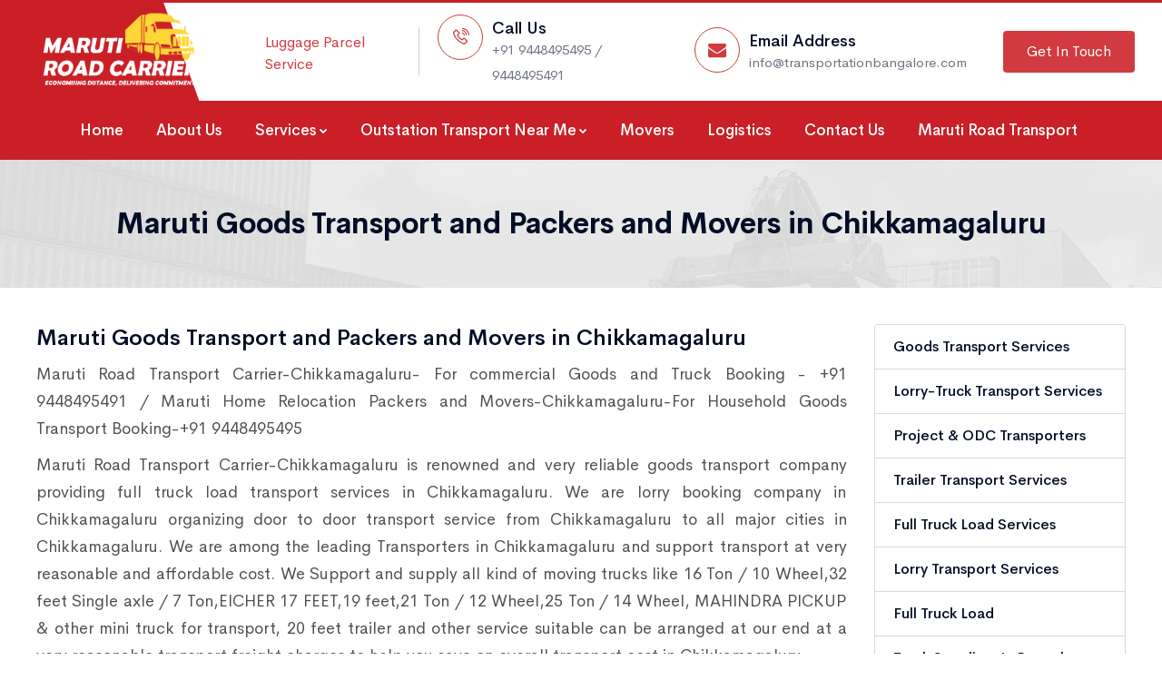

--- FILE ---
content_type: text/html
request_url: https://transportationbangalore.com/transport/packers-and-movers/chikkamagaluru.html
body_size: 11011
content:
<!DOCTYPE html>
<html lang="en">
<head>
  <meta charset="utf-8">
  <meta name="viewport" content="width=device-width, initial-scale=1">
  <title>Maruti Goods Transport and Packers and Movers in Chikkamagaluru</title>
  <meta name="description" content="For Maruti Goods Transport and Packers and Movers in Chikkamagaluru and services like Goods Transport, Lorry Truck Transport, and others please contactus immediately"/>
  <meta name="Keywords" content="Packers and movers in Chikkamagaluru, Packers and movers near me, Packers and movers Chikkamagaluru, Transport services in Chikkamagaluru, Transport services Chikkamagaluru, Goods Transport services in Chikkamagaluru, Maruti Goods Transport and Packers and Movers in Chikkamagaluru, Transport and Packers and Movers in Chikkamagaluru, Maruti Road Transport Carrier Chikkamagaluru, Maruti Road Transport Carrier in Chikkamagaluru, commercial Goods and Truck Booking, Maruti Home Relocation Packers and Movers in Chikkamagaluru, Maruti Home Relocation Packers and Movers Chikkamagaluru, Household Goods Transport Booking"/>
  <meta name="Robots" content="INDEX,FOLLOW"/>
  <meta name="allow-search" content="yes"/> 
  <meta name="search engines" content="ALL" />
  <meta name="expires" content="Never" /> 
  <meta name="Display" content="World-wide"/> 
  <meta name="verify-v1" content="unique-string"/>
  <meta name="Revisit-after" content="Daily"/>
  <meta name="author" content="Maruti Road Carrier"> 
  <meta name="copyright" content="http://www.transportationbangalore.com/"/>
  <link href="http://www.transportationbangalore.com/transport/packers-and-movers/chikkamagaluru.html" rel="canonical" />

  <link href='https://fonts.googleapis.com/css?family=Open+Sans:400,600,600italic,700' rel='stylesheet' type='text/css'>
  <link href='https://fonts.googleapis.com/css?family=Oswald:400,700,300' rel='stylesheet' type='text/css'>

  <link rel="stylesheet" type="text/css" href="../../assets/css/assets.css">
  <link rel="stylesheet" type="text/css" href="../../assets/css/typography.css">
  <link rel="stylesheet" type="text/css" href="../../assets/css/shortcodes/shortcodes.css">
  <link rel="stylesheet" type="text/css" href="../../assets/css/style.css">
  <link class="skin" rel="stylesheet" type="text/css" href="../../assets/css/color/color-3.css">
  <link class="skin" rel="stylesheet" type="text/css" href="../../assets/vendors/scroll/scrollbar.css">
  <link class="skin" rel="stylesheet" type="text/css" href="../../assets/vendors/swiper/swiper.min.css">
  <link rel="stylesheet" type="text/css" href="../../assets/vendors/revolution/css/layers.css">
  <link rel="stylesheet" type="text/css" href="../../assets/vendors/revolution/css/settings.css">
  <link rel="stylesheet" type="text/css" href="../../assets/vendors/revolution/css/navigation.css">
  <script type="application/ld+json">
  {
    "@context": "http://schema.org/",
    "@type": "WebSite",
    "name": "Maruti Road Carrier",
    "alternateName": "Professional Logistics Company in Bangalore",
    "url": "http://www.transportationbangalore.com/"
  }
  </script>
  <script type="application/ld+json">
  { 
    "@context": "http://schema.org", 
    "@type": "WebPage",
    "name": "Maruti Goods Transport and Packers and Movers in Chikkamagaluru",
    "url": "http://www.transportationbangalore.com/transport/packers-and-movers/chikkamagaluru.html", 
    "Headline": "Maruti Goods Transport and Packers and Movers in Chikkamagaluru",
    "description": "For Maruti Goods Transport and Packers and Movers in Chikkamagaluru and services like Goods Transport, Lorry Truck Transport, and others please contactus immediately",
    "Keywords": "Packers and movers in Chikkamagaluru, Packers and movers near me, Packers and movers Chikkamagaluru, Transport services in Chikkamagaluru, Transport services Chikkamagaluru, Goods Transport services in Chikkamagaluru, Maruti Goods Transport and Packers and Movers in Chikkamagaluru, Transport and Packers and Movers in Chikkamagaluru, Maruti Road Transport Carrier Chikkamagaluru, Maruti Road Transport Carrier in Chikkamagaluru, commercial Goods and Truck Booking, Maruti Home Relocation Packers and Movers in Chikkamagaluru, Maruti Home Relocation Packers and Movers Chikkamagaluru, Household Goods Transport Booking"
    }
  </script>
  <script type="application/ld+json">
  {
    "@context": "http://schema.org",
    "@type": "Service",
    "name": "Maruti Goods Transport and Packers and Movers in Chikkamagaluru",
    "alternateName": "Maruti Goods Transport and Packers and Movers in Chikkamagaluru",
    "url" : "http://www.transportationbangalore.com/transport/packers-and-movers/chikkamagaluru.html",
    "description": "For Maruti Goods Transport and Packers and Movers in Chikkamagaluru and services like Goods Transport, Lorry Truck Transport, and others please contactus immediately"
  }
  </script>
</head>
<body class="unselectable">
<div class="page-wraper">
  <header class="header rs-nav style-3">
    <div class="header-extra-info d-lg-block d-none">
			<div class="container-fluid">
        <div class="extra-info-inner">
          <div class="extra-logo">
            <a href="../../index.html"><img src="../../assets/images/logo.png" alt=""></a>
          </div>
          <div class="header-contant-info">
            <ul>
<li class="br"><a href="https://www.transportationbangalore.com/transportation/packers-and-movers-posts/maruti-luggage-transport-parcel-courier-services-in-bangalore-online-booking-available">Luggage Parcel Service</a></li>
              <li class="br">
                <i class="icon la la-phone-volume"></i>
                <h5 class="title">Call Us</h5>
                <p>+91 9448495495 / 9448495491 </p>
              </li>
              <li>
                <i class="fa fa-envelope icon"></i>
                <h5 class="title">Email Address</h5>
                <p>info@transportationbangalore.com</p>
              </li>
              <li>
                <a href="../../getintouch.html" class="btn radius-sm">Get In Touch</a>
              </li>
            </ul>
          </div>
        </div>
      </div>
    </div>
    <div class="sticky-header navbar-expand-lg">
      <div class="menu-bar clearfix">
        <div class="container clearfix">
          <div class="menu-logo d-lg-none d-table">
            <a href="../../index.html"><img src="../../assets/images/logo.png" alt=""></a>
          </div>
          <button class="navbar-toggler collapsed menuicon justify-content-end" type="button" data-toggle="collapse" data-target="#menuDropdown" aria-controls="menuDropdown" aria-expanded="false" aria-label="Toggle navigation">
            <span></span>
            <span></span>
            <span></span>
          </button>
          <div class="menu-links navbar-collapse collapse justify-content-start" id="menuDropdown">
            <div class="menu-logo">
              <a href="../../index.html"><img src="../../assets/images/logo-1.png" alt=""></a>
            </div>
            <ul class="nav navbar-nav"> 
              <li><a href="../../index.html">Home</a></li>
              <li><a href="../../about-us.html">About Us</a></li>
              <li class="has-mega-menu "><a href="javascript:;">Services<i class="fa fa-chevron-down"></i></a>
                <ul class="mega-menu">
                  <li><a href="javascript:;"></a>
                    <ul>
                      <li><a href="../../goods-transport-services-in-bangalore.html">Goods Transportation</a></li>
                      <li><a href="../../lorry-truck-transport-services-in-bangalore.html">Lorry-Truck Transport</a></li>
                      <li><a href="../../project-and-odc-transporters-in-bangalore.html">Project & ODC Transporters</a></li>
                      <li><a href="../../trailer-transport-company-in-bangalore.html">Trailer Transport Services</a></li>
                      <li><a href="../../full-truck-load-services.html">Full Truck Load Services</a></li>
                      <li><a href="../../lorry-transport-services-in-bangalore.html">Lorry Transport Seervice</a></li>
                      <li><a href="../../transporters-in-bangalore.html">Transporters</a></li>
                      <li><a href="../../household-and-car-transporters-in-bangalore.html">Household Transporters</a></li>
                      <li><a href="../../goods-transport-services-in-bangalore.html">Goods Transport Agency</a></li>
                      <li><a href="../../mini-truck-transport-service-in-bangalore.html">Mini Truck Services</a></li>
                      <li><a href="https://www.transportationbangalore.com/transportation/packers-and-movers-posts/maruti-luggage-transport-parcel-courier-services-in-bangalore-online-booking-available">Luggage Parcel Service </a></li>
                    </ul>
                  </li>
                  <li><a href="javascript:;"></a>
                    <ul>
                      <li><a href="../../truck-suppliers-in-bangalore.html">Truck Suppliers</a></li>
                      <li><a href="../../container-transporters-in-bangalore.html">Container Transporters</a></li>
                      <li><a href="../../tata-ace-dost-bolero-suppliers-in-bangalore.html">Tata Ace Transporters</a></li>
                      <li><a href="../../online-truck-transport-booking-services.html">Online Truck Booking</a></li>
                      <li><a href="../../commercial-cargo-transporters-in-bangalore.html">Commercial Cargo Transporters</a></li>
                      <li><a href="../../household-and-commercial-goods-transport-services.html">Industrial and Personal Goods Transporters</a></li>
                      <li><a href="../../freight-forwarders-road-transport-service.html">Road Freight forwarders</a></li>
                      <li><a href="../../mini-truck-transport-service-in-bangalore.html">Mini Truck Services</a></li>
                      <li><a href="https://www.transportationbangalore.com/transportation/packers-and-movers-posts/maruti-luggage-transport-parcel-courier-services-in-bangalore-online-booking-available">Luggage Parcel Service </a></li>
                      <li><a href="http://www.transportationbangalore.com/transportation/packers-and-movers-posts/close-body-container-truck-suppliers-in-bangalore">Close Body Truck Suppliers</a></li>
                      <li><a href="http://www.transportationbangalore.com/transportation/packers-and-movers-posts/online-truck-rental-services-in-bangalore">Truck Rentals</a></li>
                    </ul>
                  </li>
                  <li><a href="javascript:;"></a>
                    <ul>
                      <li><a href="http://www.transportationbangalore.com/transportation/packers-and-movers-posts/close-body-container-truck-suppliers-in-bangalore">Close body container truck</a></li>
                      <li><a href="http://www.transportationbangalore.com/transportation/packers-and-movers-posts/heavy-goods-transport-service-in-bangalore">Heavy goods transport service</a></li>
                      <li><a href="http://www.transportationbangalore.com/transportation/packers-and-movers-posts/tempo-transportation-service-in-bangalore">Tempo transportation Service</a></li>
                      <li><a href="http://www.transportationbangalore.com/">Household Relocation Service</a></li>
                      <li><a href="http://www.transportationbangalore.com/transportation/packers-and-movers-posts/lcv-transportation-service-in-bangalore">LCV Transportation Service</a></li>
                      <li><a href="">Bulk transportation Service</a></li>
                      <li><a href="http://www.transportationbangalore.com/transportation/packers-and-movers-posts/military-cargo-transport-services-in-bangalore">Military Cargo Services</a></li>
                      <li><a href="../../logistics.html">Logistics Services</a></li>
                      <li><a href="../../about-us.html">Door to port transport</a></li>
                      <li><a href="../../packers-and-movers.html">Packers and Movers</a></li>
                      <li><a href="http://www.transportationbangalore.com/transportation/packers-and-movers-posts/house-shifting-with-porter-transport-service-in-bangalore">Porter Transport Service</a></li>
                    </ul>
                  </li>
                </ul>
              </li>
              <li class="has-mega-menu "><a href="javascript:;">Outstation Transport Near Me<i class="fa fa-chevron-down"></i></a>
                <ul class="mega-menu">
                  <li><a href="javascript:;"></a>
                    <ul>
                      <li><a href="adilabad.html">Adilabad</a></li>
                      <li><a href="adoni.html">Adoni</a></li>
                      <li><a href="agartala.html">Agartala</a></li>
                      <li><a href="agra.html">Agra</a></li>
                      <li><a href="ahmedabad.html">Ahmedabad</a></li>
                      <li><a href="ahmednagar.html">Ahmednagar</a></li>
                      <li><a href="alappuzha.html">Alappuzha</a></li>
                      <li><a href="allahabad.html">Allahabad</a></li>
                      <li><a href="amaravati.html">Amaravati</a></li>
                      <li><a href="amritsar.html">Amritsar</a></li>
                    </ul>
                  </li>
                  <li><a href="javascript:;"></a>
                    <ul>
                      <li><a href="anantapur.html">Anantapur</a></li>
                      <li><a href="anchal.html">Anchal</a></li>
                      <li><a href="ariyalur.html">Ariyalur</a></li>
                      <li><a href="ashok-nagar.html">Ashok-nagar</a></li>
                      <li><a href="aurangabad.html">Aurangabad</a></li>
                      <li><a href="babusapalya.html">Babusapalya</a></li>
                      <li><a href="bagepalli.html">Bagepalli</a></li>
                      <li><a href="balasore.html">Balasore</a></li>
                      <li><a href="balurghat.html">Balurghat</a></li>
                      <li><a href="bangalore.html">Bangalore</a></li>
                    </ul>
                  </li>
                  <li><a href="javascript:;"></a>
                    <ul>
                      <li><a href="bareilly.html">Bareilly</a></li>
                      <li><a href="baroda.html">Baroda</a></li>
                      <li><a href="begur.html">Begur</a></li>
                      <li><a href="belagavi.html">Belagavi</a></li>
                      <li><a href="bellary.html">Bellary</a></li>
                      <li><a href="bhilai.html">Bhilai</a></li>
                      <li><a href="bhopal.html">Bhopal</a></li>
                      <li><a href="bhubaneswar.html">Bhubaneswar</a></li>
                      <li><a href="bidadi.html">Bidadi</a></li>
                      <li><a href="bidar.html">Bidar</a></li>
                    </ul>
                  </li>
                  <li><a href="javascript:;"></a>
                    <ul>
                      <li><a href="bilaspur.html">Bilaspur</a></li>
                      <li><a href="bilekahalli.html">Bilekahalli</a></li>
                      <li><a href="bilekahalli.html">Bilekahalli</a></li>
                      <li><a href="bokaro.html">Bokaro</a></li>
                      <li><a href="bommanahalli.html">Bommanahalli</a></li>
                      <li><a href="brigade-road.html">Brigade Road</a></li>
                      <li><a href="brookefield.html">Brookefield</a></li>
                      <li><a href="budigere.html">Budigere</a></li>
                      <li><a href="budigere-road.html">Budigere Road</a></li>
                      <li><a href="byatarayanapura.html">Byatarayanapura</a></li>
                    </ul>
                  </li>
                  <li><a href="javascript:;"></a>
                    <ul>
                      <li><a href="calicut.html">Calicut</a></li>
                      <li><a href="chandigarh.html">Chandigarh</a></li>
                      <li><a href="chennai.html">Chennai</a></li>
                      <li><a href="chikballapur.html">Chikballapur</a></li>
                      <li><a href="chikkamagaluru.html">Chikkamagaluru</a></li>
                      <li><a href="chitradurga.html">Chitradurga</a></li>
                      <li><a href="chittoor.html">Chittoor</a></li>
                      <li><a href="cochin.html">Cochin</a></li>
                      <li><a href="coimbatore.html">Coimbatore</a></li>
                      <li><a href="cuttack.html">Cuttack</a></li>
                    </ul>
                  </li>
                  <li><a href="javascript:;"></a>
                    <ul>
                      <li><a href="dabaspet.html">Dabaspet</a></li>
                      <li><a href="davanagere.html">Davanagere</a></li>
                      <li><a href="delhi.html">Delhi</a></li>
                      <li><a href="dhanbad.html">Dhanbad</a></li>
                      <li><a href="dharmapuri.html">Dharmapuri</a></li>
                      <li><a href="dharmavaram.html">Dharmavaram</a></li>
                      <li><a href="dharwad.html">Dharwad</a></li>
                      <li><a href="doddaballapur.html">Doddaballapur</a></li>
                      <li><a href="ernakulam.html">Ernakulam</a></li>
                      <li><a href="erode.html">Erode</a></li>
                    </ul>
                  </li>
                </ul>
              </li>
              <li><a href="../../packers-and-movers.html">Movers</a></li>
              <li><a href="../../logistics.html">Logistics</a></li>
              <li><a href="../../contacts.html">Contact Us</a></li>
              <li><a href="../../marutipackersandmovers/packers-and-movers-near-me.html">Maruti Road Transport</a></li>
            </ul>
            <div class="nav-social-link">
              <a href="javascript:;"><i class="fa fa-facebook"></i></a>
              <a href="javascript:;"><i class="fa fa-google-plus"></i></a>
              <a href="javascript:;"><i class="fa fa-linkedin"></i></a>
            </div>
          </div>
        </div>
      </div>
    </div>
  </header>

  <div class="page-title" style="background-image: url('../../assets/images/title/bg01.jpg')">
    <div class="container">
      <h1 class="entry-title">Maruti Goods Transport and Packers and Movers in Chikkamagaluru</h1>
    </div>
  </div>
<section class="transport">
	<div class="container-fluid">
  	<div class="row">
  		<div class="col-md-9">
              <h2>Maruti Goods Transport and Packers and Movers in Chikkamagaluru</h2>
              <p>Maruti Road Transport Carrier-Chikkamagaluru- For commercial Goods and Truck Booking - +91 9448495491 / Maruti Home Relocation Packers and Movers-Chikkamagaluru-For Household Goods Transport Booking-+91 9448495495 </p>
              <p>Maruti Road Transport Carrier-Chikkamagaluru is renowned and very reliable goods transport company providing full truck load transport services in Chikkamagaluru. We are lorry booking company in Chikkamagaluru organizing door to door transport service from Chikkamagaluru to all major cities in Chikkamagaluru. We are among the leading Transporters in Chikkamagaluru and support transport at very reasonable and affordable cost. We Support and supply all kind of moving trucks like 16 Ton / 10 Wheel,32 feet Single axle / 7 Ton,EICHER 17 FEET,19 feet,21 Ton / 12 Wheel,25 Ton / 14 Wheel, MAHINDRA PICKUP & other mini truck for transport, 20 feet trailer and other service suitable can be arranged at our end at a very reasonable transport freight charges to help you save on overall transport cost in Chikkamagaluru.</p>


          
            <div class="maincontent1" itemscope itemtype='https://schema.org/FAQPage'>
              <h4>Frequently Asked Question for Transporters in Chikkamagaluru for Transport services in Chikkamagaluru</h4>
              <hr>
              <div itemscope itemprop='mainEntity' itemtype='https://schema.org/Question' class="faq">
                <h3 itemprop='name'>1. Is Maruti among the best transport companies in Chikkamagaluru?</h3>
                <div itemscope itemprop='acceptedAnswer' itemtype='https://schema.org/Answer'>
                  <div itemprop='text'>
                    <p>Yes,Maruti Road transport carrier have been supporting corporate and many industrial companies with best moving and trucking services. With Over 30 years of experience in transport business we can help you save on your transport cost. We are among the reliable and safest transport company in Chikkamagaluru.</p>
                  </div>
                </div>
              </div>
              <div itemscope itemprop='mainEntity' itemtype='https://schema.org/Question' class="faq">
                <h3 itemprop='name'>2. Do you charge daily transport services from Chikkamagaluru?</h3>
                <div itemscope itemprop='acceptedAnswer' itemtype='https://schema.org/Answer'>
                  <div itemprop='text'>
                    <p>Yes, we work on daily freight charge mechanism, I.e we would charge the freight among based on the current market freight and bill accordingly depending on the size of the transport vehicle required and payment terns.</p>
                  </div>
                </div>
              </div>
              <div itemscope itemprop='mainEntity' itemtype='https://schema.org/Question' class="faq">
                <h3 itemprop='name'>3. Do you provide cheap transporters in Chikkamagaluru?</h3>
                <div itemscope itemprop='acceptedAnswer' itemtype='https://schema.org/Answer'>
                  <div itemprop='text'>
                    <p>Yes, Maruti Road Transport and packers and movers division are among the lowest and cheapest transport service provider in Chikkamagaluru. Maruti packers and movers Chikkamagaluru division are also among lowest household transport company and freight forwarding company in Chikkamagaluru.</p>
                  </div>
                </div>
              </div>
              <div itemscope itemprop='mainEntity' itemtype='https://schema.org/Question' class="faq">
                <h3 itemprop='name'>4. What type of vehicles do you provide for Full load Truck booking from Chikkamagaluru?</h3>
                <div itemscope itemprop='acceptedAnswer' itemtype='https://schema.org/Answer'>
                  <div itemprop='text'>
                    <p>We organize and supply all kind of trucks and fleet as per the customers need and specification Like 9ton,16ton and 21 ton multi Axle Taurus vehicle, 32 feet container single and multi Axle Vehicle from Chikkamagaluru,Trailer for ODC shipment in Chikkamagaluru and mini truck like tata ace and pickup van for south India.</p>
                  </div>
                </div>
              </div>
              <div itemscope itemprop='mainEntity' itemtype='https://schema.org/Question' class="faq">
                <h3 itemprop='name'>5. What is the time duration required to arrange a vehicle for transport goods at Chikkamagaluru?</h3>
                <div itemscope itemprop='acceptedAnswer' itemtype='https://schema.org/Answer'>
                  <div itemprop='text'>
                    <p>We at maruti Road transport carrier request about 4 hours to supply a vehicle at Chikkamagaluru, However one day prior confirmation is best recommended.</p>
                  </div>
                </div>
              </div>
              <div itemscope itemprop='mainEntity' itemtype='https://schema.org/Question' class="faq">
                <h3 itemprop='name'>6. Do you support Packers and Movers service in Chikkamagaluru?</h3>
                <div itemscope itemprop='acceptedAnswer' itemtype='https://schema.org/Answer'>
                  <div itemprop='text'>
                    <p>Maruti Home relocation Packers and Movers Chikkamagaluru also support packing and moving services for household and Office Items. We have trained manpower who would also organize professional loading and unloading services in Chikkamagaluru. Maruti Home Relocation Packers and movers Chikkamagaluru has earned the reputation for excellent goods handling services.</p>
                  </div>
                </div>
              </div>
              <div itemscope itemprop='mainEntity' itemtype='https://schema.org/Question' class="faq">
                <h3 itemprop='name'>7. How do support logistics services in Chikkamagaluru?</h3>
                <div itemscope itemprop='acceptedAnswer' itemtype='https://schema.org/Answer'>
                  <div itemprop='text'>
                    <p>Maruti Logistics and Storage division also support last mile delivery service and also support household storage service in Chikkamagaluru.</p>
                  </div>
                </div>
              </div>
            </div>

            <h3>Maruti GoodsTransport and Packers and Movers in Chikkamagaluru</h3>
            <p>Maruti Road Transport Carrier and packers movers Chikkamagaluru are pioneer are excellent transport company in Chikkamagaluru Offering transportation service for all kinds of materials like for Shipping for door to door movement of chemicals bags, drums, Medicine Carton Boxes, Structural Material, Panel boards and Generators and many more Industrial product for shipping and movement of goods by our transport company. Our company also expertise in household goods transport service on full and part truck load basis. Maruti Home relocation packers and movers Chikkamagaluru organize home shipping with specialized packing for full secured moving service.</p>
            <p>We Offer best Local & Household packers movers and transport Services from Chikkamagaluru to All Over India</p>

          		</div>
  		<div class="col-lg-3">
          	<aside class="sticky-top">
							<div class="widget">
								<ul class="service-list">
									<li><a href="../../goods-transport-services-in-bangalore.html"><span>Goods Transport Services</span></a></li>
                	<li><a href="../../lorry-truck-transport-services-in-bangalore.html"><span>Lorry-Truck Transport Services</span></a></li>
                	<li><a href="../../project-and-odc-transporters-in-bangalore.html"><span>Project & ODC Transporters</span></a></li>
                	<li><a href="../../trailer-transport-company-in-bangalore.html"><span>Trailer Transport Services</span></a></li>
                  <li><a href="../../full-truck-load-services.html"><span>Full Truck Load Services</span></a></li>
                  <li><a href="../../lorry-transport-services-in-bangalore.html"><span>Lorry Transport Services</span></a></li>
                  <li><a href="../../full-truck-load-services.html"><span>Full Truck Load</span></a></li>
                  <li><a href="../../truck-suppliers-in-bangalore.html"><span>Truck suppliers in bangalore</span></a></li>
            			<li><a href="../../container-transporters-in-bangalore.html"><span>Container Transporters in Bangalore</span></a></li>
			            <li><a href="../../tata-ace-dost-bolero-suppliers-in-bangalore.html"><span>Tata ace dost bolero suppliers in Bangalore</span></a></li>
			            <li><a href="../../commercial-cargo-transporters-in-bangalore.html"><span>Commercial cargo transporters in bangalore</span></a></li>
			            <li><a href="../../household-and-commercial-goods-transport-services.html"><span>Household and Commercial Goods Transport Services</span></a></li>
			            <li><a href="../../online-truck-transport-booking-services.html"><span>Online Truck Transport Booking Services</span></a></li>
			            <li><a href="../../freight-forwarders-road-transport-service.html"><span>Freight Forwarders-Road Transport Service</span></a></li>
			            <li><a href="../../mini-truck-transport-service-in-bangalore.html"><span>Mini Truck Transport Service in Bangalore</span></a></li>
								</ul>
							</div>
						</aside>
					</div>
  	</div>
  </div>
</section>


<!-- ADVISORY
================================================== -->



  <section class="tservices">
    <div class="auto-container">
      <div class="row">
        <h2>Transport Services</h2>
      </div>
      <div class="row">
        <div class="col-md-4 footer-column">
          <ul class="footer-list">
            <li itemprop="name"><a href="https://transportationbangalore.com/goods-transport-services-in-bangalore.html" itemprop="url">Goods Transportation</a></li>
            <li itemprop="name"><a href="https://transportationbangalore.com/trailer-transport-company-in-bangalore.html" itemprop="url">Trailer Transport Services</a></li>
            <li itemprop="name"><a href="https://transportationbangalore.com/transporters-in-bangalore.html" itemprop="url">Transporters</a></li>
            <li itemprop="name"><a href="https://transportationbangalore.com/mini-truck-transport-service-in-bangalore.html" itemprop="url">Mini Truck Services</a></li>
            <li itemprop="name"><a href="https://transportationbangalore.com/container-transporters-in-bangalore.html" itemprop="url">Container Transporters</a></li>
            <li itemprop="name"><a href="https://transportationbangalore.com/commercial-cargo-transporters-in-bangalore.html" itemprop="url">Commercial Cargo Transporters</a></li>
            <li itemprop="name"><a href="https://transportationbangalore.com/mini-truck-transport-service-in-bangalore.html" itemprop="url">Mini Truck Services</a></li>
            <li itemprop="name"><a href="www.transportationbangalore.com/transportation/packers-and-movers-posts/online-truck-rental-services-in-bangalore" itemprop="url">Truck Rentals</a></li>
            <li itemprop="name"><a href="http://www.transportationbangalore.com/transportation/packers-and-movers-posts/tempo-transportation-service-in-bangalore" itemprop="url">Tempo Transportation Service</a></li>
            <li itemprop="name"><a href="https://transportationbangalore.com/goods-transport-services-in-bangalore.html" itemprop="url">Bulk Transportation Service</a></li>
            <li itemprop="name"><a href="https://transportationbangalore.com/about-us.html" itemprop="url">Door To Port Transport</a></li>
            <li itemprop="name"><a href="https://www.transportationbangalore.com/transportation/packers-and-movers-posts/maruti-luggage-transport-parcel-courier-services-in-bangalore-online-booking-available" itemprop="url">Online Booking Available</a></li>
            <li itemprop="name"><a href="https://www.transportationbangalore.com/transportation/packers-and-movers-posts/milling-machine-transport-company-in-bangalore" itemprop="url">Milling Machine</a></li>
            <li itemprop="name"><a href="https://www.transportationbangalore.com/transportation/packers-and-movers-posts/packers-and-movers-freight-carrier-transport-solution" itemprop="url">Freight Carrier Transport Solution</a></li>
            <li itemprop="name"><a href="https://www.transportationbangalore.com/transportation/packers-and-movers-posts/solar-electric-panel-transport-service-in-bangalore" itemprop="url">Solar Electric Panel </a></li>
            <li itemprop="name"><a href="https://www.transportationbangalore.com/transportation/packers-and-movers-posts/all-india-transport-contractors-and-commission-agency-business-in-bangalore" itemprop="url">All India Transport </a></li>
            <li itemprop="name"><a href="https://www.transportationbangalore.com/transportation/packers-and-movers-posts/cnc-machine-transport-service-in-bangalore" itemprop="url">Cnc machine </a></li>
            <li itemprop="name"><a href="https://www.transportationbangalore.com/transportation/packers-and-movers-posts/furniture-transport-service-in-bangalore" itemprop="url">Furniture Transport </a></li>
            <li itemprop="name"><a href="https://www.transportationbangalore.com/transportation/packers-and-movers-posts/heavy-goods-transport-service-in-bangalore" itemprop="url">Heavy goods transport</a></li>
            <li itemprop="name"><a href="https://www.transportationbangalore.com/transportation/packers-and-movers-posts/lcv-transportation-service-in-bangalore" itemprop="url">LCV Transportation</a></li>
            <li itemprop="name"><a href="https://www.transportationbangalore.com/transportation/packers-and-movers-posts/maruthi-roadways-bangalore-karnataka" itemprop="url">Maruthi Roadways </a></li>
          </ul>
        </div>

        <div class="col-md-4 footer-column">
          <ul class="footer-list">
            <li itemprop="name"><a href="https://transportationbangalore.com/lorry-truck-transport-services-in-bangalore.html" itemprop="url">Lorry-Truck Transport</a></li>
            <li itemprop="name"><a href="https://transportationbangalore.com/full-truck-load-services.html" itemprop="url">Full Truck Load Services</a></li>
            <li itemprop="name"><a href="https://transportationbangalore.com/household-and-car-transporters-in-bangalore.html" itemprop="url">Household Transporters</a></li>
            <li itemprop="name"><a href="https://www.transportationbangalore.com/transportation/packers-and-movers-posts/maruti-luggage-transport-parcel-courier-services-in-bangalore-online-booking-available" itemprop="url">Luggage Parcel Service</a></li>
            <li itemprop="name"><a href="https://transportationbangalore.com/tata-ace-dost-bolero-suppliers-in-bangalore.html" itemprop="url">Tata Ace Transporters</a></li>
            <li itemprop="name"><a href="https://transportationbangalore.com/household-and-commercial-goods-transport-services.html" itemprop="url">Industrial and Personal Goods Transporters</a></li>
            <li itemprop="name"><a href="https://www.transportationbangalore.com/transportation/packers-and-movers-posts/maruti-luggage-transport-parcel-courier-services-in-bangalore-online-booking-available" itemprop="url">Luggage Parcel Service</a></li>
            <li itemprop="name"><a href="http://www.transportationbangalore.com/transportation/packers-and-movers-posts/close-body-container-truck-suppliers-in-bangalore" itemprop="url">Close Body Container Truck</a></li>
            <li itemprop="name"><a href="https://transportationbangalore.com/" itemprop="url">Household Relocation Service</a></li>
            <li itemprop="name"><a href="www.transportationbangalore.com/transportation/packers-and-movers-posts/military-cargo-transport-services-in-bangalore" itemprop="url">Military Cargo Services</a></li>
            <li itemprop="name"><a href="https://transportationbangalore.com/packers-and-movers.html" itemprop="url">Packers And Movers</a></li>
            <li itemprop="name"><a href="https://www.transportationbangalore.com/transportation/packers-and-movers-posts/medical-equipment-transport-service-in-bangalore" itemprop="url">Medical equipment </a></li>
            <li itemprop="name"><a href="https://www.transportationbangalore.com/transportation/packers-and-movers-posts/office-chairs-transport-service-in-bangalore" itemprop="url">Office Chairs </a></li>
            <li itemprop="name"><a href="https://www.transportationbangalore.com/transportation/packers-and-movers-posts/playground-equipment-transport-service-in-bangalore" itemprop="url">Playground Equipment </a></li>
            <li itemprop="name"><a href="https://www.transportationbangalore.com/transportation/packers-and-movers-posts/tempo-transportation-service-in-bangalore" itemprop="url">Tempo transportation </a></li>
            <li itemprop="name"><a href="https://www.transportationbangalore.com/transportation/packers-and-movers-posts/best-road-transport-company-in-india-bangalore-transportation-service" itemprop="url">Best Road Transport </a></li>
            <li itemprop="name"><a href="https://www.transportationbangalore.com/transportation/packers-and-movers-posts/control-panel-board-transport-service-in-bangalore" itemprop="url">Control Panel Board</a></li>
            <li itemprop="name"><a href="https://www.transportationbangalore.com/transportation/packers-and-movers-posts/gym-fitness-equipment-transport-service-in-bangalore" itemprop="url">Gym Fitness Equipment </a></li>
            <li itemprop="name"><a href="https://www.transportationbangalore.com/transportation/packers-and-movers-posts/house-shifting-with-porter-transport-service-in-bangalore" itemprop="url">Porter Transport </a></li>
            <li itemprop="name"><a href="https://www.transportationbangalore.com/transportation/packers-and-movers-posts/machine-transport-service-in-bangalore-india" itemprop="url">Machine Transport </a></li>
            <li itemprop="name"><a href="https://www.transportationbangalore.com/transportation/packers-and-movers-posts/maruthi-transport-and-services-bangalore-karnataka" itemprop="url">Maruthi Transport </a></li>
          </ul>
        </div>

        <div class="col-md-4 footer-column">
          <ul class="footer-list">
            <li itemprop="name"><a href="https://transportationbangalore.com/project-and-odc-transporters-in-bangalore.html" itemprop="url">Project & ODC Transporters</a></li>
            <li itemprop="name"><a href="https://transportationbangalore.com/lorry-transport-services-in-bangalore.html" itemprop="url">Lorry Transport Service</a></li>
            <li itemprop="name"><a href="https://transportationbangalore.com/goods-transport-services-in-bangalore.html" itemprop="url">Goods Transport Agency</a></li>
            <li itemprop="name"><a href="https://transportationbangalore.com/truck-suppliers-in-bangalore.html" itemprop="url">Truck Suppliers</a></li>
            <li itemprop="name"><a href="https://transportationbangalore.com/online-truck-transport-booking-services.html" itemprop="url">Online Truck Booking</a></li>
            <li itemprop="name"><a href="https://transportationbangalore.com/freight-forwarders-road-transport-service.html" itemprop="url">Road Freight Forwarders</a></li>
            <li itemprop="name"><a href="www.transportationbangalore.com/transportation/packers-and-movers-posts/close-body-container-truck-suppliers-in-bangalore" itemprop="url">Close Body Truck Suppliers</a></li>
            <li itemprop="name"><a href="http://www.transportationbangalore.com/transportation/packers-and-movers-posts/heavy-goods-transport-service-in-bangalore" itemprop="url">Heavy Goods Transport Service</a></li>
            <li itemprop="name"><a href="http://www.transportationbangalore.com/transportation/packers-and-movers-posts/lcv-transportation-service-in-bangalore" itemprop="url">LCV Transportation Service</a></li>
            <li itemprop="name"><a href="https://transportationbangalore.com/logistics.html" itemprop="url">Logistics Services</a></li>
            <li itemprop="name"><a href="http://www.transportationbangalore.com/transportation/packers-and-movers-posts/house-shifting-with-porter-transport-service-in-bangalore" itemprop="url">Porter Transport Service</a></li>
            <li itemprop="name"><a href="https://www.transportationbangalore.com/transportation/packers-and-movers-posts/military-cargo-transport-services-in-bangalore" itemprop="url">Military Cargo</a></li>
            <li itemprop="name"><a href="https://www.transportationbangalore.com/transportation/packers-and-movers-posts/online-truck-rental-services-in-bangalore" itemprop="url">Online Truck Rental</a></li>
            <li itemprop="name"><a href="https://www.transportationbangalore.com/transportation/packers-and-movers-posts/retail-furniture-fixtures-transport" itemprop="url">Retail Furniture Fixtures </a></li>
            <li itemprop="name"><a href="https://www.transportationbangalore.com/transportation/packers-and-movers-posts/upvc-windows-transport-service-in-bangalore" itemprop="url">UPVC Windows</a></li>
            <li itemprop="name"><a href="https://www.transportationbangalore.com/transportation/packers-and-movers-posts/close-body-container-truck-suppliers-in-bangalore" itemprop="url">Close body container</a></li>
            <li itemprop="name"><a href="https://www.transportationbangalore.com/transportation/packers-and-movers-posts/exhibition-and-trade-events-transportation-in-bangalore" itemprop="url">Exhibition and Trade Events </a></li>
            <li itemprop="name"><a href="https://www.transportationbangalore.com/transportation/packers-and-movers-posts/health-equipment-transport-service-in-bangalore" itemprop="url">Health Equipment </a></li>
            <li itemprop="name"><a href="https://www.transportationbangalore.com/transportation/packers-and-movers-posts/kitchen-equipments-transport-service-in-bangalore" itemprop="url">Kitchen Equipments </a></li>
            <li itemprop="name"><a href="https://www.transportationbangalore.com/transportation/packers-and-movers-posts/maruthi-roadlines-bangalore-karnataka" itemprop="url">Maruthi Roadlines</a></li>
            <li itemprop="name"><a href="https://www.transportationbangalore.com/transportation/packers-and-movers-posts/maruti-freight-carriers-bangalore-karnataka" itemprop="url">Maruti Freight </a></li>
          </ul>
        </div>
      </div>
    </div>
  </section>

  <section class="tservices">
    <div class="auto-container">
      <div class="row">
        <h2>Transport Pick up and Drop Locations</h2>
      </div>
      <div class="row">
        <div class="col-md-3 footer-column">
          <ul class="footer-list">
            <li><a href="https://www.transportationbangalore.com/transportation/packers-and-movers-posts/transporters-and-packers-and-movers-in-adakamaranahalli">Adakamaranahalli</a></li>
            <li itemprop="name"><a href="https://transportationbangalore.com/transport/packers-and-movers/ahmedabad.html" itemprop="url">Ahmedabad</a></li>
            <li><a href="https://www.transportationbangalore.com/transportation/packers-and-movers-posts/all-india-transport-contractors-and-commission-agency-business-in-bangalore">All India Transport</a></li>
            <li><a href="https://www.transportationbangalore.com/transportation/packers-and-movers-posts/maruti-transporters-and-packers-and-movers-in-anand-nagar">Anand Nagar</a></li>
            <li itemprop="name"><a href="https://transportationbangalore.com/transport/packers-and-movers/anchal.html" itemprop="url">Anchal</a></li>
            <li><a href="https://www.transportationbangalore.com/transportation/packers-and-movers-posts/maruti-transporters-and-packers-and-movers-in-anekal">Anekal</a></li>
            <li><a href="https://www.transportationbangalore.com/transportation/packers-and-movers-posts/maruti-transporters-and-packers-and-movers-in-annapurna-industrial-area">Annapurna Industrial Area</a></li>
            <li><a href="https://www.transportationbangalore.com/transportation/packers-and-movers-posts/maruti-goods-transport-and-packers-and-movers-in-annapurneshwari-industrial-area">Annapurneshwari Industrial Area</a></li>
            <li><a href="https://www.transportationbangalore.com/transportation/packers-and-movers-posts/maruti-transporters-and-packers-and-movers-in-anuradha-industrial-estate">Anuradha Industrial Estate</a></li>
            <li><a href="https://www.transportationbangalore.com/transportation/packers-and-movers-posts/transporters-and-packers-and-movers-in-arishinakunte">Arishinakunte</a></li>
            <li itemprop="name"><a href="https://transportationbangalore.com/transport/packers-and-movers/ariyalur.html" itemprop="url">Ariyalur</a></li>
            <li itemprop="name"><a href="https://transportationbangalore.com/transport/packers-and-movers/ashok-nagar.html" itemprop="url">Ashok-Nagar</a></li>
            <li><a href="https://www.transportationbangalore.com/transportation/packers-and-movers-posts/maruti-transporters-and-packers-and-movers-in-attibele">Attibele</a></li>
            <li itemprop="name"><a href="https://transportationbangalore.com/transport/packers-and-movers/aurangabad.html" itemprop="url">Aurangabad</a></li>
            <li><a href="https://www.transportationbangalore.com/transportation/packers-and-movers-posts/maruti-goods-transport-and-packers-and-movers-in-azeez-sait-industrial-estate">Azeez Sait Industrial Estate</a></li>
            <li itemprop="name"><a href="https://transportationbangalore.com/transport/packers-and-movers/babusapalya.html" itemprop="url">Babusapalya</a></li>
            <li itemprop="name"><a href="http://www.transportationbangalore.com/transport/packers-and-movers/bagepalli.html" itemprop="url">Bagepalli</a></li>
            <li itemprop="name"><a href="http://www.transportationbangalore.com/transport/packers-and-movers/balasore.html" itemprop="url">Balasore</a></li>
            <li itemprop="name"><a href="https://www.transportationbangalore.com/transportation/packers-and-movers-posts/maruti-transporters-and-packers-and-movers-in-balkum-pada" itemprop="url">Balkum Pada</a></li>
            <li itemprop="name"><a href="http://www.transportationbangalore.com/transport/packers-and-movers/balurghat.html" itemprop="url">Balurghat</a></li>
            <li itemprop="name"><a href="http://www.transportationbangalore.com/transport/packers-and-movers/bangalore.html" itemprop="url">Bangalore</a></li>
            <li itemprop="name"><a href="https://www.transportationbangalore.com/transportation/packers-and-movers-posts/maruti-transporters-and-packers-and-movers-in-bangalore-corporation-industrial-estate" itemprop="url">Corporation Industrial Estate</a></li>
            <li itemprop="name"><a href="http://www.transportationbangalore.com/transport/packers-and-movers/begur.html" itemprop="url">Begur</a></li>
            <li itemprop="name"><a href="https://www.transportationbangalore.com/transportation/packers-and-movers-posts/transporters-and-packers-and-movers-in-bellary-road" itemprop="url">Bellary Road</a></li>
            <li itemprop="name"><a href="https://www.transportationbangalore.com/transportation/packers-and-movers-posts/maruti-transporters-and-packers-and-movers-in-bhadrappa-industrial-estate" itemprop="url">Bhadrappa Industrial Estate</a></li>
            <li itemprop="name"><a href="https://www.transportationbangalore.com/transportation/packers-and-movers-posts/maruti-transporters-and-packers-and-movers-in-bhayandarpada" itemprop="url">Bhayandarpada</a></li>
            <li itemprop="name"><a href="http://www.transportationbangalore.com/transport/packers-and-movers/bidadi.html" itemprop="url">Bidadi</a></li>
            <li itemprop="name"><a href="http://www.transportationbangalore.com/transport/packers-and-movers/bilekahalli.html" itemprop="url">Bilekahalli</a></li>
            <li itemprop="name"><a href="https://www.transportationbangalore.com/transportation/packers-and-movers-posts/transporters-and-packers-and-movers-in-binnamangala" itemprop="url">Binnamangala</a></li>
            <li itemprop="name"><a href="http://www.transportationbangalore.com/transport/packers-and-movers/bommanahalli.html" itemprop="url">Bommanahalli</a></li>
            <li itemprop="name"><a href="https://www.transportationbangalore.com/transportation/packers-and-movers-posts/maruti-transporters-and-packers-and-movers-in-brahmand" itemprop="url">Brahmand</a></li>
            <li itemprop="name"><a href="https://transportationbangalore.com/transport/packers-and-movers/brigade-road.html" itemprop="url">Brigade Road</a></li>
            <li itemprop="name"><a href="http://www.transportationbangalore.com/transport/packers-and-movers/brookefield.html" itemprop="url">Brookefield</a></li>
            <li itemprop="name"><a href="https://www.transportationbangalore.com/transportation/packers-and-movers-posts/transporters-and-packers-and-movers-in-btm-layout" itemprop="url">Btm Layout</a></li>
            <li itemprop="name"><a href="http://www.transportationbangalore.com/transport/packers-and-movers/budigere.html" itemprop="url">Budigere</a></li>
            <li itemprop="name"><a href="http://www.transportationbangalore.com/transport/packers-and-movers/budigere-road.html" itemprop="url">Budigere Road</a></li>
            <li itemprop="name"><a href="http://www.transportationbangalore.com/transport/packers-and-movers/byatarayanapura.html" itemprop="url">Byatarayanapura</a></li>
            <li itemprop="name"><a href="https://www.transportationbangalore.com/transportation/packers-and-movers-posts/maruti-goods-transport-and-packers-and-movers-in-byraveshwara-industrial-estate" itemprop="url">Byraveshwara Industrial Estate</a></li>
            <li itemprop="name"><a href="https://www.transportationbangalore.com/transportation/packers-and-movers-posts/transporters-and-packers-and-movers-in-chamrajpet" itemprop="url">Chamrajpet</a></li>
            <li itemprop="name"><a href="http://www.transportationbangalore.com/transport/packers-and-movers/chennai.html" itemprop="url">Chennai</a></li>
            <li itemprop="name"><a href="http://www.transportationbangalore.com/transport/packers-and-movers/chikballapur.html" itemprop="url">Chikballapur</a></li>
            <li itemprop="name"><a href="https://www.transportationbangalore.com/transportation/packers-and-movers-posts/maruti-transporters-and-packers-and-movers-in-chikka-pillappa-industrial-estate" itemprop="url">Chikka Pillappa Industrial Estate</a></li>
            <li itemprop="name"><a href="https://www.transportationbangalore.com/transportation/packers-and-movers-posts/transporters-and-packers-and-movers-in-chikkabidarakallu" itemprop="url">Chikkabidarakallu </a></li>
            <li itemprop="name"><a href="http://www.transportationbangalore.com/transport/packers-and-movers/dabaspet.html" itemprop="url">Dabaspet</a></li>
            <li itemprop="name"><a href="https://www.transportationbangalore.com/transportation/packers-and-movers-posts/transporters-and-packers-and-movers-in-dasarahalli" itemprop="url">Dasarahalli</a></li>
            <li itemprop="name"><a href="https://www.transportationbangalore.com/transportation/packers-and-movers-posts/transporters-and-packers-and-movers-in-ddk-industrial-area" itemprop="url">Ddk Industrial Area</a></li>
            <li itemprop="name"><a href="https://www.transportationbangalore.com/transportation/packers-and-movers-posts/transporters-and-packers-and-movers-in-dduttl-industrial-suburb" itemprop="url">DDUTTL Industrial Suburb</a></li>
            <li itemprop="name"><a href="https://www.transportationbangalore.com/transportation/packers-and-movers-posts/transporters-and-packers-and-movers-in-devanahalli-airport-road" itemprop="url">Devanahalli Airport Road</a></li>
            <li itemprop="name"><a href="https://www.transportationbangalore.com/transportation/packers-and-movers-posts/transporters-and-packers-and-movers-in-devaraj-urs-truck-terminals" itemprop="url">Devaraj Urs Truck Terminals</a></li>
            <li itemprop="name"><a href="https://www.transportationbangalore.com/transportation/packers-and-movers-posts/maruti-goods-transport-and-packers-and-movers-in-devasandra-industrial-estate" itemprop="url">Devasandra Industrial Estate</a></li>
            <li itemprop="name"><a href="https://www.transportationbangalore.com/transportation/packers-and-movers-posts/maruti-transporters-and-packers-and-movers-in-dhokali" itemprop="url">Dhokali</a></li>
            <li itemprop="name"><a href="http://www.transportationbangalore.com/transport/packers-and-movers/doddaballapur.htm" itemprop="url">Doddaballapur</a></li>
          </ul>
        </div>

        <div class="col-md-3 footer-column">
          <ul class="footer-list">
            
            
            
            <li itemprop="name"><a href="http://www.transportationbangalore.com/transportation/packers-and-movers-posts/maruti-goods-transport-and-packers-and-movers-in-doddanakundi-industrial-area" itemprop="url">Doddanakundi Industrial Area</a></li>
            <li itemprop="name"><a href="http://www.transportationbangalore.com/transportation/packers-and-movers-posts/maruti-goods-transport-and-packers-and-movers-in-doddanna-industrial-estate" itemprop="url">Doddanna Industrial Estate</a></li>
            <li itemprop="name"><a href="https://www.transportationbangalore.com/transportation/packers-and-movers-posts/transporters-and-packers-and-movers-in-dooravani-nagar" itemprop="url">Dooravani Nagar</a></li>
            <li itemprop="name"><a href="https://www.transportationbangalore.com/transportation/packers-and-movers-posts/maruti-transporters-and-packers-and-movers-in-dosti-road" itemprop="url">Dosti Road</a></li>
            <li itemprop="name"><a href="https://www.transportationbangalore.com/transportation/packers-and-movers-posts/maruti-transporters-and-packers-and-movers-in-electronic-city" itemprop="url">Electronic city</a></li>
            <li itemprop="name"><a href="https://www.transportationbangalore.com/transportation/packers-and-movers-posts/maruti-goods-transport-and-packers-and-movers-in-export-promotion-industrial-area" itemprop="url">Export Promotion Industrial Area</a></li>
            <li itemprop="name"><a href="https://www.transportationbangalore.com/transportation/packers-and-movers-posts/maruti-transporters-and-packers-and-movers-in-ghodbunder-road" itemprop="url">Ghodbunder Road</a></li>
            <li itemprop="name"><a href="https://www.transportationbangalore.com/transportation/packers-and-movers-posts/transporters-and-packers-and-movers-in-goraguntepalya" itemprop="url">Goraguntepalya</a></li>
            <li itemprop="name"><a href="https://www.transportationbangalore.com/transportation/packers-and-movers-posts/transporters-and-packers-and-movers-in-guddahatti-gate" itemprop="url">Guddahatti Gate</a></li>
            <li itemprop="name"><a href="http://www.transportationbangalore.com/transport/packers-and-movers/haralur-road.html" itemprop="url">Haralur Road</a></li>
            <li itemprop="name"><a href="https://www.transportationbangalore.com/transportation/packers-and-movers-posts/maruti-transporters-and-packers-and-movers-in-harohalli-industrial-area" itemprop="url">Harohalli Industrial Area</a></li>
            <li itemprop="name"><a href="https://www.transportationbangalore.com/transportation/packers-and-movers-posts/maruti-transporters-and-packers-and-movers-in-haware-city" itemprop="url">Haware City</a></li>
            <li itemprop="name"><a href="https://www.transportationbangalore.com/transportation/packers-and-movers-posts/maruti-transporters-and-packers-and-movers-in-hebbagodi" itemprop="url">Hebbagodi</a></li>
            <li itemprop="name"><a href="http://www.transportationbangalore.com/transport/packers-and-movers/hebbal.html" itemprop="url">Hebbal</a></li>
            <li itemprop="name"><a href="http://www.transportationbangalore.com/transport/packers-and-movers/hebbal-kempapura.html" itemprop="url">Hebbal Kempapura</a></li>
            <li itemprop="name"><a href="https://www.transportationbangalore.com/transportation/packers-and-movers-posts/maruti-transporters-and-packers-and-movers-in-highland-gardens-road-dhokali" itemprop="url">Highland Gardens Road Dhokali</a></li>
            <li><a href="https://www.transportationbangalore.com/transportation/packers-and-movers-posts/maruti-transporters-and-packers-and-movers-in-hiranandani-estate">Maruti Hiranandani Estate</a></li>
            <li><a href="https://www.transportationbangalore.com/transportation/packers-and-movers-posts/maruti-transporters-and-packers-and-movers-in-hiranandani-meadows">Maruti Hiranandani Meadows</a></li>
            <li itemprop="name"><a href="https://www.transportationbangalore.com/transportation/packers-and-movers-posts/transporters-and-packers-and-movers-in-hoodi" itemprop="url">Hoodi</a></li>
            <li itemprop="name"><a href="http://www.transportationbangalore.com/transport/packers-and-movers/hoskote.html" itemprop="url">Hoskote</a></li>
            <li itemprop="name"><a href="http://www.transportationbangalore.com/transport/packers-and-movers/hoskote-malur-road.html" itemprop="url">Hoskote Malur Road</a></li>
            <li itemprop="name"><a href="http://www.transportationbangalore.com/transport/packers-and-movers/hosur.html" itemprop="url">Hosur</a></li>
            <li itemprop="name"><a href="http://www.transportationbangalore.com/transport/packers-and-movers/hosur-road.html" itemprop="url">Hosur Road</a></li>
            <li itemprop="name"><a href="http://www.transportationbangalore.com/transport/packers-and-movers/hsr-layout.html" itemprop="url">Hsr Layout</a></li>
            <li itemprop="name"><a href="https://www.transportationbangalore.com/transportation/packers-and-movers-posts/transporters-and-packers-and-movers-in-hunasamaranahalli" itemprop="url">Hunasamaranahalli</a></li>
            <li itemprop="name"><a href="https://www.transportationbangalore.com/transportation/packers-and-movers-posts/maruti-transporters-and-packers-and-movers-in-iti-ancillary-industrial-estate" itemprop="url">ITI Ancillary Industrial Estate</a></li>
            <li itemprop="name"><a href="https://www.transportationbangalore.com/transportation/packers-and-movers-posts/transporters-and-packers-and-movers-in-jalahalli" itemprop="url">Jalahalli</a></li>
            <li itemprop="name"><a href="https://www.transportationbangalore.com/transportation/packers-and-movers-posts/maruti-transporters-and-packers-and-movers-in-jarganahalli" itemprop="url">Jarganahalli</a></li>
            <li itemprop="name"><a href="https://www.transportationbangalore.com/transportation/packers-and-movers-posts/maruti-transporters-and-packers-and-movers-in-jayachamarajendra-industrial-estate" itemprop="url">Jayachamarajendra Industrial Estate</a></li>
            <li itemprop="name"><a href="https://www.transportationbangalore.com/transportation/packers-and-movers-posts/maruti-transporters-and-packers-and-movers-in-jc-industrial-area" itemprop="url">Jc Industrial Area</a></li>
            <li itemprop="name"><a href="https://www.transportationbangalore.com/transportation/packers-and-movers-posts/transporters-and-packers-and-movers-in-jc-road" itemprop="url">Jc Road</a></li>
            <li itemprop="name"><a href="https://www.transportationbangalore.com/transportation/packers-and-movers-posts/transporters-and-packers-and-movers-in-kachanayakanahalli" itemprop="url">Kachanayakanahalli</a></li>
            <li itemprop="name"><a href="https://www.transportationbangalore.com/transportation/packers-and-movers-posts/maruti-transporters-and-packers-and-movers-in-kadugodi-industrial-estate" itemprop="url">Kadugodi industrial estate</a></li>
            <li itemprop="name"><a href="https://www.transportationbangalore.com/transportation/packers-and-movers-posts/transporters-and-packers-and-movers-in-kalasipalyam" itemprop="url">Kalasipalyam</a></li>
            <li itemprop="name"><a href="http://www.transportationbangalore.com/transport/packers-and-movers/kalyan.html" itemprop="url">Kalyan</a></li>
            <li itemprop="name"><a href="https://www.transportationbangalore.com/transportation/packers-and-movers-posts/maruti-transporters-and-packers-and-movers-in-kamakshipalya-industrial-area" itemprop="url">Kamakshipalya Industrial Area</a></li>
            <li itemprop="name"><a href="http://www.transportationbangalore.com/transport/packers-and-movers/kanaka-nagar.html" itemprop="url">Kanaka Nagar</a></li>
            <li itemprop="name"><a href="http://www.transportationbangalore.com/transport/packers-and-movers/kanakapura-road.html" itemprop="url">Kanakapura Road</a></li>
            <li itemprop="name"><a href="http://www.transportationbangalore.com/transport/packers-and-movers/kannamangala.html" itemprop="url">Kannamangala</a></li>
            <li itemprop="name"><a href="https://www.transportationbangalore.com/transportation/packers-and-movers-posts/transporters-and-packers-and-movers-in-kanteerava-studio" itemprop="url">Kanteerava Studio</a></li>
            <li itemprop="name"><a href="https://www.transportationbangalore.com/transportation/packers-and-movers-posts/maruti-transporters-and-packers-and-movers-in-kapurbawdi" itemprop="url">Kapurbawdi</a></li>
            <li itemprop="name"><a href="https://www.transportationbangalore.com/transportation/packers-and-movers-posts/maruti-transporters-and-packers-and-movers-in-kasarvadavali" itemprop="url">Kasarvadavali</a></li>
            <li itemprop="name"><a href="http://www.transportationbangalore.com/transport/packers-and-movers/kasavanahalli.html" itemprop="url">Kasavanahalli</a></li>
            <li itemprop="name"><a href="http://www.transportationbangalore.com/transport/packers-and-movers/kathriguppe.html" itemprop="url">Kathriguppe</a></li>
            <li itemprop="name"><a href="http://www.transportationbangalore.com/transport/packers-and-movers/kattigenahalli.html" itemprop="url">Kattigenahalli</a></li>
            <li itemprop="name"><a href="https://www.transportationbangalore.com/transportation/packers-and-movers-posts/maruti-transporters-and-packers-and-movers-in-kavesar" itemprop="url">Kavesar</a></li>
            <li itemprop="name"><a href="http://www.transportationbangalore.com/transport/packers-and-movers/kempapura.html" itemprop="url">Kempapura</a></li>
            <li itemprop="name"><a href="http://www.transportationbangalore.com/transport/packers-and-movers/kodigehalli.html" itemprop="url">Kodigehalli</a></li>
            <li itemprop="name"><a href="http://www.transportationbangalore.com/transport/packers-and-movers/kodihalli.html" itemprop="url">Kodihalli</a></li>
            <li itemprop="name"><a href="http://www.transportationbangalore.com/transport/packers-and-movers/kolar.html" itemprop="url">Kolar</a></li>
            <li itemprop="name"><a href="http://www.transportationbangalore.com/transport/packers-and-movers/kolar-road.html" itemprop="url">Kolar Road</a></li>
            <li itemprop="name"><a href="https://www.transportationbangalore.com/transportation/packers-and-movers-posts/maruti-transporters-and-packers-and-movers-in-kolshet-road" itemprop="url">Kolshet Road</a></li>
          </ul>
        </div>

        <div class="col-md-3 footer-column">
          <ul class="footer-list">  
            
            
            <li itemprop="name"><a href="https://www.transportationbangalore.com/transportation/packers-and-movers-posts/maruti-transporters-and-packers-and-movers-in-kopri" itemprop="url">Kopri</a></li>
            <li itemprop="name"><a href="http://www.transportationbangalore.com/transport/packers-and-movers/koramangala.html" itemprop="url">Koramangala</a></li>
            <li itemprop="name"><a href="http://www.transportationbangalore.com/transport/packers-and-movers/kothanur.html" itemprop="url">Kothanur</a></li>
            <li itemprop="name"><a href="http://www.transportationbangalore.com/transport/packers-and-movers/koti-hosahalli.html" itemprop="url">Koti Hosahalli</a></li>
            <li itemprop="name"><a href="http://www.transportationbangalore.com/transport/packers-and-movers/kozhikode.html" itemprop="url">Kozhikode</a></li>
            <li><a href="https://www.transportationbangalore.com/transportation/packers-and-movers-posts/maruti-transporters-and-packers-and-movers-in-krishna-reddy-industrial-area">Krishna Reddy Industrial Area</a></li>
            <li><a href="https://www.transportationbangalore.com/transportation/packers-and-movers-posts/maruti-transporters-and-packers-and-movers-in-krishna-reddy-industrial-estate">Krishna Reddy Industrial Estate</a></li>
            <li><a href="https://www.transportationbangalore.com/transportation/packers-and-movers-posts/maruti-transporters-and-packers-and-movers-in-kssidc-industrial-estate">KSSIDC Industrial Estate</a></li>
            <li itemprop="name"><a href="http://www.transportationbangalore.com/transport/packers-and-movers/kudlu-gate.html" itemprop="url">Kudlu Gate</a></li>
            <li itemprop="name"><a href="http://www.transportationbangalore.com/transport/packers-and-movers/kumaraswamy-layout.html" itemprop="url">Kumaraswamy Layout</a></li>
            <li itemprop="name"><a href="http://www.transportationbangalore.com/transport/packers-and-movers/kumbalgodu.html" itemprop="url">Kumbalgodu</a></li>
            <li itemprop="name"><a href="http://www.transportationbangalore.com/transport/packers-and-movers/Kundalahalli.html" itemprop="url">Kundalahalli</a></li>
            <li itemprop="name"><a href="http://www.transportationbangalore.com/transport/packers-and-movers/kunigal-road.html" itemprop="url">Kunigal Road</a></li>
            <li itemprop="name"><a href="http://www.transportationbangalore.com/transport/packers-and-movers/kuthaganahalli.html" itemprop="url">Kuthaganahalli</a></li>
            <li itemprop="name"><a href="http://www.transportationbangalore.com/transport/packers-and-movers/laggere.html" itemprop="url">Laggere</a></li>
            <li itemprop="name"><a href="http://www.transportationbangalore.com/transport/packers-and-movers/lal-bagh.html" itemprop="url">Lal Bagh</a></li>
            <li itemprop="name"><a href="http://www.transportationbangalore.com/transport/packers-and-movers/lavelle-road.html" itemprop="url">Lavelle Road</a></li>
            <li itemprop="name"><a href="http://www.transportationbangalore.com/transport/packers-and-movers/lb-shastri-nagar.html" itemprop="url">Lb Shastri Nagar</a></li>
            <li itemprop="name"><a href="http://www.transportationbangalore.com/transport/packers-and-movers/lingarajapuram.html" itemprop="url">Lingarajapuram</a></li>
            <li itemprop="name"><a href="https://www.transportationbangalore.com/transportation/packers-and-movers-posts/maruti-goods-transport-and-packers-and-movers-in-m-m-industrial-estate" itemprop="url">M M Industrial Estate</a></li>
            <li itemprop="name"><a href="https://www.transportationbangalore.com/transportation/packers-and-movers-posts/transporters-and-packers-and-movers-in-machohalli" itemprop="url">Machohalli</a></li>
            <li itemprop="name"><a href="https://www.transportationbangalore.com/transportation/packers-and-movers-posts/maruti-goods-transport-and-packers-and-movers-in-macksons-industrial-estate" itemprop="url">Macksons Industrial Estate</a></li>
            <li itemprop="name"><a href="https://www.transportationbangalore.com/transportation/packers-and-movers-posts/transporters-and-packers-and-movers-in-madanayakanahalli" itemprop="url">Madanayakanahalli</a></li>
            <li itemprop="name"><a href="https://www.transportationbangalore.com/transportation/packers-and-movers-posts/transporters-and-packers-and-movers-in-madavara" itemprop="url">Madavara</a></li>
            <li itemprop="name"><a href="http://www.transportationbangalore.com/transport/packers-and-movers/madiwala.html" itemprop="url">Madiwala</a></li>
            <li itemprop="name"><a href="http://www.transportationbangalore.com/transport/packers-and-movers/madurai.html" itemprop="url">Madurai</a></li>
            <li itemprop="name"><a href="http://www.transportationbangalore.com/transport/packers-and-movers/magadi-road.html" itemprop="url">Magadi Road</a></li>
            <li itemprop="name"><a href="http://www.transportationbangalore.com/transport/packers-and-movers/mahadevapura.html" itemprop="url">Mahadevapura</a></li>
            <li itemprop="name"><a href="http://www.transportationbangalore.com/transportation/packers-and-movers-posts/maruti-goods-transport-and-packers-and-movers-in-mahadevapura-industrial-estate" itemprop="url">Mahadevapura Industrial Estate</a></li>
            <li itemprop="name"><a href="https://www.transportationbangalore.com/transportation/packers-and-movers-posts/maruti-transporters-and-packers-and-movers-in-majiwada" itemprop="url">Majiwada</a></li>
            <li itemprop="name"><a href="https://www.transportationbangalore.com/transportation/packers-and-movers-posts/transporters-and-packers-and-movers-in-makali" itemprop="url">Makali</a></li>
            <li itemprop="name"><a href="http://www.transportationbangalore.com/transport/packers-and-movers/malleshpalya.html" itemprop="url">Malleshpalya</a></li>
            <li itemprop="name"><a href="http://www.transportationbangalore.com/transport/packers-and-movers/malur-hosur-road.html" itemprop="url">Malur Hosur Road</a></li>
            <li itemprop="name"><a href="https://www.transportationbangalore.com/transportation/packers-and-movers-posts/maruti-transporters-and-packers-and-movers-in-manpada" itemprop="url">Manpada</a></li>
            <li itemprop="name"><a href="http://www.transportationbangalore.com/transport/packers-and-movers/marathahalli.html" itemprop="url">Marathahalli</a></li>
            <li itemprop="name"><a href="http://www.transportationbangalore.com/transport/packers-and-movers/margondanahalli.html" itemprop="url">Margondanahalli</a></li>
            <li itemprop="name"><a href="http://www.transportationbangalore.com/transport/packers-and-movers/maruthi-nagar.html" itemprop="url">Maruthi Nagar</a></li>
            <li itemprop="name"><a href="http://www.transportationbangalore.com/transport/packers-and-movers/maruthi-sevanagar.html" itemprop="url">Maruthi Sevanagar</a></li>
            <li itemprop="name"><a href="http://www.transportationbangalore.com/transport/packers-and-movers/mathikere.html" itemprop="url">Mathikere</a></li>
            <li itemprop="name"><a href="http://www.transportationbangalore.com/transport/packers-and-movers/medihalli.html" itemprop="url">Medihalli</a></li>
            <li itemprop="name"><a href="http://www.transportationbangalore.com/transport/packers-and-movers/meerut.html" itemprop="url">Meerut</a></li>
            <li itemprop="name"><a href="http://www.transportationbangalore.com/transport/packers-and-movers/mico-layout.html" itemprop="url">Mico Layout</a></li>
            <li itemprop="name"><a href="http://www.transportationbangalore.com/transport/packers-and-movers/ms-palya.html" itemprop="url">Ms Palya</a></li>
            <li itemprop="name"><a href="http://www.transportationbangalore.com/transport/packers-and-movers/munnekollal.html" itemprop="url">Munnekollal</a></li>
            <li itemprop="name"><a href="http://www.transportationbangalore.com/transport/packers-and-movers/murugeshpalya.html" itemprop="url">Murugeshpalya</a></li>
            <li itemprop="name"><a href="http://www.transportationbangalore.com/transportation/packers-and-movers-posts/transporters-and-packers-and-movers-in-muthachari-industrial-estate" itemprop="url">Muthachari Industrial Estate</a></li>
            <li itemprop="name"><a href="http://www.transportationbangalore.com/transport/packers-and-movers/mysore-road.html" itemprop="url">Mysore Road</a></li>
            <li itemprop="name"><a href="http://www.transportationbangalore.com/transport/packers-and-movers/nagarbhavi.html" itemprop="url">Nagarbhavi</a></li>
            <li itemprop="name"><a href="http://www.transportationbangalore.com/transport/packers-and-movers/nagasandra.html" itemprop="url">Nagasandra</a></li>
            <li itemprop="name"><a href="http://www.transportationbangalore.com/transport/packers-and-movers/nagavara.html" itemprop="url">Nagavara</a></li>
            <li itemprop="name"><a href="http://www.transportationbangalore.com/transport/packers-and-movers/nagondanahalli.html" itemprop="url">Nagondanahalli</a></li>
            <li itemprop="name"><a href="http://www.transportationbangalore.com/transport/packers-and-movers/nallurhalli.html" itemprop="url">Nallurhalli</a></li>
          </ul>
        </div>

        <div class="col-md-3 footer-column">
          <ul class="footer-list">
            
            <li itemprop="name"><a href="http://www.transportationbangalore.com/transport/packers-and-movers/nandi-hills.html" itemprop="url">Nandi Hills</a></li>
            <li itemprop="name"><a href="https://www.transportationbangalore.com/transportation/packers-and-movers-posts/transporters-and-packers-and-movers-in-nayandahalli" itemprop="url">Nayandahalli</a></li>
            <li itemprop="name"><a href="https://www.transportationbangalore.com/transportation/packers-and-movers-posts/maruti-goods-transport-and-packers-and-movers-in-ncpr-industrial-layout" itemprop="url">NCPR Industrial Layout</a></li>
            <li itemprop="name"><a href="https://www.transportationbangalore.com/transportation/packers-and-movers-posts/transporters-and-packers-and-movers-in-neelasandra" itemprop="url">Neelasandra</a></li>
            <li itemprop="name"><a href="https://www.transportationbangalore.com/transportation/packers-and-movers-posts/maruti-transporters-and-packers-and-movers-in-nelamangala" itemprop="url">Nelamangala</a></li>
            <li itemprop="name"><a href="https://www.transportationbangalore.com/transportation/packers-and-movers-posts/maruti-transporters-and-packers-and-movers-in-owale" itemprop="url">Owale</a></li>
            <li><a href="https://www.transportationbangalore.com/transportation/packers-and-movers-posts/maruti-transporters-and-packers-and-movers-in-peenya-industrial-area-phase-1">Peenya Industrial Area Phase 1</a></li>
            <li><a href="https://www.transportationbangalore.com/transportation/packers-and-movers-posts/maruti-transporters-and-packers-and-movers-in-peenya-industrial-area-stage-2">Peenya Industrial Area stage 2</a></li>
            <li><a href="https://www.transportationbangalore.com/transportation/packers-and-movers-posts/maruti-transporters-and-packers-and-movers-in-peenya-industrial-area-stage-3">Peenya Industrial Area stage 3</a></li>
            <li itemprop="name"><a href="http://www.transportationbangalore.com/transportation/packers-and-movers-posts/transporters-and-packers-and-movers-in-pete-channappa-industrial-estate" itemprop="url">Pete Channappa Industrial Estate</a></li>
            <li itemprop="name"><a href="https://www.transportationbangalore.com/transportation/packers-and-movers-posts/maruti-transporters-and-packers-and-movers-in-pp-industrial-area" itemprop="url">PP Industrial Area</a></li>
            <li itemprop="name"><a href="https://www.transportationbangalore.com/transportation/packers-and-movers-posts/transporters-and-packers-and-movers-in-prathiba-industrial-estate" itemprop="url">Prathiba Industrial Estate</a></li>
            <li itemprop="name"><a href="http://www.transportationbangalore.com/transportation/packers-and-movers-posts/transporters-and-packers-and-movers-in-raghavendra-industrial-estate" itemprop="url">Raghavendra Industrial Estate</a></li>
            <li itemprop="name"><a href="https://www.transportationbangalore.com/transportation/packers-and-movers-posts/maruti-transporters-and-packers-and-movers-in-raja-industrial-estate" itemprop="url">Raja Industrial Estate</a></li>
            <li itemprop="name"><a href="http://www.transportationbangalore.com/transportation/packers-and-movers-posts/transporters-and-packers-and-movers-in-rajaji-nagar-industrial-area" itemprop="url">Rajaji Nagar Industrial Area</a></li>
            <li itemprop="name"><a href="http://www.transportationbangalore.com/transportation/packers-and-movers-posts/transporters-and-packers-and-movers-in-rajgopal-nagar" itemprop="url">Rajgopal Nagar</a></li>
            <li itemprop="name"><a href="https://www.transportationbangalore.com/transportation/packers-and-movers-posts/maruti-transporters-and-packers-and-movers-in-runwal-estate" itemprop="url">Runwal Estate</a></li>
            <li itemprop="name"><a href="https://www.transportationbangalore.com/transportation/packers-and-movers-posts/maruti-transporters-and-packers-and-movers-in-sadaramangala-industrial-area" itemprop="url">Sadaramangala Industrial Area</a></li>
            <li itemprop="name"><a href="https://www.transportationbangalore.com/transportation/packers-and-movers-posts/transporters-and-packers-and-movers-in-sadarmangala-industrial-estate" itemprop="url">Sadarmangala Industrial Estate</a></li>
            <li itemprop="name"><a href="https://www.transportationbangalore.com/transportation/packers-and-movers-posts/transporters-and-packers-and-movers-in-sahakara-nagar" itemprop="url">Sahakara Nagar</a></li>
            <li itemprop="name"><a href="https://www.transportationbangalore.com/transportation/packers-and-movers-posts/maruti-transporters-and-packers-and-movers-in-sarjapur-road" itemprop="url">Sarjapur Road</a></li>
            <li itemprop="name"><a href="https://www.transportationbangalore.com/transportation/packers-and-movers-posts/transporters-and-packers-and-movers-in-shivaji-nagar" itemprop="url">Shivaji Nagar</a></li>
            <li itemprop="name"><a href="https://www.transportationbangalore.com/transportation/packers-and-movers-posts/transporters-and-packers-and-movers-in-singasandra" itemprop="url">Singasandra</a></li>
            <li itemprop="name"><a href="https://www.transportationbangalore.com/transportation/packers-and-movers-posts/transporters-and-packers-and-movers-in-small-scale-industrial-area" itemprop="url">Small scale industrial area</a></li>
            <li itemprop="name"><a href="https://www.transportationbangalore.com/transportation/packers-and-movers-posts/transporters-and-packers-and-movers-in-sree-shyla-industrial-estate" itemprop="url">Sree Shyla Industrial Estate</a></li>
            <li itemprop="name"><a href="https://www.transportationbangalore.com/transportation/packers-and-movers-posts/maruti-transporters-and-packers-and-movers-in-st-anthonys-industrial-estate" itemprop="url">St. Anthony’s Industrial Estate</a></li>
            <li itemprop="name"><a href="https://www.transportationbangalore.com/transportation/packers-and-movers-posts/transporters-and-packers-and-movers-in-sudhama-nagar" itemprop="url">Sudhama Nagar</a></li>
            <li itemprop="name"><a href="https://www.transportationbangalore.com/transportation/packers-and-movers-posts/transporters-and-packers-and-movers-in-sunkadakatte" itemprop="url">Sunkadakatte</a></li>
            <li itemprop="name"><a href="https://www.transportationbangalore.com/transportation/packers-and-movers-posts/transporters-and-packers-and-movers-in-tharagupet" itemprop="url">Tharagupet</a></li>
            <li itemprop="name"><a href="https://www.transportationbangalore.com/transportation/packers-and-movers-posts/transporters-and-packers-and-movers-in-timber-yard-layout" itemprop="url">Timber Yard Layout</a></li>
            <li itemprop="name"><a href="https://www.transportationbangalore.com/transportation/packers-and-movers-posts/maruti-transporters-and-packers-and-movers-in-upvan-lake-road" itemprop="url">Upvan Lake Road</a></li>
            <li itemprop="name"><a href="http://www.transportationbangalore.com/transport/packers-and-movers/vasanthapura.html" itemprop="url">Vasanthapura</a></li>
            <li itemprop="name"><a href="http://www.transportationbangalore.com/transport/packers-and-movers/vasanth-nagar.html" itemprop="url">Vasanth Nagar</a></li>
            <li itemprop="name"><a href="http://www.transportationbangalore.com/transport/packers-and-movers/vijayanagar.html" itemprop="url">Vijayanagar</a></li>
            <li itemprop="name"><a href="https://www.transportationbangalore.com/transportation/packers-and-movers-posts/transporters-and-packers-and-movers-in-virgonagar" itemprop="url">Virgonagar</a></li>
            <li itemprop="name"><a href="https://www.transportationbangalore.com/transportation/packers-and-movers-posts/transporters-and-packers-and-movers-in-vishweshwaraiah-industrial-estate" itemprop="url">Vishweshwaraiah Industrial Estate</a></li>
            <li itemprop="name"><a href="http://www.transportationbangalore.com/transport/packers-and-movers/vittal-nagar.html" itemprop="url">Vittal Nagar</a></li>
            <li itemprop="name"><a href="http://www.transportationbangalore.com/transport/packers-and-movers/vivek-nagar.html" itemprop="url">Vivek Nagar</a></li>
            <li itemprop="name"><a href="https://www.transportationbangalore.com/transportation/packers-and-movers-posts/maruti-transporters-and-packers-and-movers-in-waghbil" itemprop="url">Waghbil</a></li>
            <li itemprop="name"><a href="http://www.transportationbangalore.com/transport/packers-and-movers/wheeler-road.html" itemprop="url">Wheeler Road</a></li>
            <li itemprop="name"><a href="http://www.transportationbangalore.com/transport/packers-and-movers/whitefield-road.html" itemprop="url">Whitefield Road</a></li>
            <li itemprop="name"><a href="http://www.transportationbangalore.com/transport/packers-and-movers/williams-town.html" itemprop="url">Williams Town</a></li>
            <li itemprop="name"><a href="http://www.transportationbangalore.com/transport/packers-and-movers/wilson-garden.html" itemprop="url">Wilson Garden</a></li>
            <li itemprop="name"><a href="http://www.transportationbangalore.com/transport/packers-and-movers/wind-tunnel-road.html" itemprop="url">Wind Tunnel Road</a></li>
            <li itemprop="name"><a href="https://www.transportationbangalore.com/transportation/packers-and-movers-posts/maruti-transporters-and-packers-and-movers-in-yarandahalli" itemprop="url">Yarandahalli</a></li>
            <li itemprop="name"><a href="http://www.transportationbangalore.com/transport/packers-and-movers/yelachenahalli.html" itemprop="url">Yelachenahalli</a></li>
            <li itemprop="name"><a href="http://www.transportationbangalore.com/transport/packers-and-movers/yelahanka-new-town.html" itemprop="url">Yelahanka New Town</a></li>
            <li itemprop="name"><a href="http://www.transportationbangalore.com/transport/packers-and-movers/yemalur-road.html" itemprop="url">Yemalur Road</a></li>
            <li itemprop="name"><a href="http://www.transportationbangalore.com/transport/packers-and-movers/yeshwanthpur.html" itemprop="url">Yeshwanthpur</a></li>
            <li><a href="https://www.transportationbangalore.com/transportation/packers-and-movers-posts/transporters-and-packers-and-movers-in-yeshwanthpur-industrial-area">Yeshwanthpur Industrial Area</a></li>
            <li><a href="https://www.transportationbangalore.com/transportation/packers-and-movers-posts/transporters-and-packers-and-movers-in-yeshwanthpur-industrial-suburb">Yeshwanthpur Industrial Suburb</a></li>
          </ul>
        </div>

        
      </div>
    </div>
  </section>

  <section class="tservices">
    <div class="auto-container">
      <div class="row">
        <h2>Outstation Transport services from Bangalore and Thane to</h2>
      </div>
      <div class="row">
        <div class="col-md-3 footer-column">
          <ul class="footer-list">
            <li itemprop="name"><a href="http://www.transportationbangalore.com/transport/packers-and-movers/adilabad.html" itemprop="url">Transport to Adilabad</a></li>
            <li itemprop="name"><a href="http://www.transportationbangalore.com/transport/packers-and-movers/agra.html" itemprop="url">Transport to Agra</a></li>
            <li itemprop="name"><a href="http://www.transportationbangalore.com/transport/packers-and-movers/alappuzha.html" itemprop="url">Transport to Alappuzha</a></li>
            <li itemprop="name"><a href="http://www.transportationbangalore.com/transport/packers-and-movers/amritsar.html" itemprop="url">Transport to Amritsar</a></li>
            <li itemprop="name"><a href="http://www.transportationbangalore.com/transport/packers-and-movers/baroda.html" itemprop="url">Transport to Baroda</a></li>
            <li itemprop="name"><a href="http://www.transportationbangalore.com/transport/packers-and-movers/bhilai.html" itemprop="url">Transport to Bhilai</a></li>
            <li itemprop="name"><a href="http://www.transportationbangalore.com/transport/packers-and-movers/bidar.html" itemprop="url">Transport to Bidar</a></li>
            <li itemprop="name"><a href="http://www.transportationbangalore.com/transport/packers-and-movers/calicut.html" itemprop="url">Transport to Calicut</a></li>
            <li itemprop="name"><a href="http://www.transportationbangalore.com/transport/packers-and-movers/chikkamagaluru.html" itemprop="url">Transport to Chikkamagaluru</a></li>
            <li itemprop="name"><a href="http://www.transportationbangalore.com/transport/packers-and-movers/cochin.html" itemprop="url">Transport to Cochin</a></li>
            <li itemprop="name"><a href="http://www.transportationbangalore.com/transport/packers-and-movers/davanagere.html" itemprop="url">Transport to Davanagere</a></li>
            <li itemprop="name"><a href="http://www.transportationbangalore.com/transport/packers-and-movers/dharmapuri.html" itemprop="url">Transport to Dharmapuri</a></li>
            <li itemprop="name"><a href="http://www.transportationbangalore.com/transport/packers-and-movers/ernakulam.html" itemprop="url">Transport to Ernakulam</a></li>
            <li itemprop="name"><a href="http://www.transportationbangalore.com/transport/packers-and-movers/adoni.html" itemprop="url">Transport to Adoni</a></li>
            <li itemprop="name"><a href="http://www.transportationbangalore.com/transport/packers-and-movers/agartala.html" itemprop="url">Transport to Agartala</a></li>
            <li itemprop="name"><a href="http://www.transportationbangalore.com/transport/packers-and-movers/ahmedabad.html" itemprop="url">Transport to Ahmedabad</a></li>
            <li itemprop="name"><a href="http://www.transportationbangalore.com/transport/packers-and-movers/ahmednagar.html" itemprop="url">Transport to Ahmednagar</a></li>
            <li itemprop="name"><a href="http://www.transportationbangalore.com/transport/packers-and-movers/allahabad.html" itemprop="url">Transport to Allahabad</a></li>
            <li itemprop="name"><a href="http://www.transportationbangalore.com/transport/packers-and-movers/amaravati.html" itemprop="url">Transport to Amaravati</a></li>
            <li itemprop="name"><a href="http://www.transportationbangalore.com/transport/packers-and-movers/anantapur.html" itemprop="url">Transport to Anantapur</a></li>
            <li itemprop="name"><a href="http://www.transportationbangalore.com/transport/packers-and-movers/anchal.html" itemprop="url">Transport to Bareilly</a></li>
            <li itemprop="name"><a href="http://www.transportationbangalore.com/transport/packers-and-movers/belagavi.html" itemprop="url">Transport to Belagavi</a></li>
            <li itemprop="name"><a href="http://www.transportationbangalore.com/transport/packers-and-movers/bellary.html" itemprop="url">Transport to Bellary</a></li>
            <li itemprop="name"><a href="http://www.transportationbangalore.com/transport/packers-and-movers/bhopal.html" itemprop="url">Transport to Bhopal</a></li>
            <li itemprop="name"><a href="http://www.transportationbangalore.com/transport/packers-and-movers/bhubaneswar.html" itemprop="url">Transport to Bhubaneswar</a></li>
          </ul>
        </div>

        <div class="col-md-3 footer-column">
          <ul class="footer-list">
            <li itemprop="name"><a href="http://www.transportationbangalore.com/transport/packers-and-movers/bilaspur.html" itemprop="url">Transport to Bilaspur</a></li>
            <li itemprop="name"><a href="http://www.transportationbangalore.com/transport/packers-and-movers/bokaro.html" itemprop="url">Transport to Bokaro</a></li>
            <li itemprop="name"><a href="http://www.transportationbangalore.com/transport/packers-and-movers/chandigarh.html" itemprop="url">Transport to Chandigarh</a></li>
            <li itemprop="name"><a href="http://www.transportationbangalore.com/transport/packers-and-movers/chennai.html" itemprop="url">Transport to Chennai</a></li>
            <li itemprop="name"><a href="http://www.transportationbangalore.com/transport/packers-and-movers/chitradurga.html" itemprop="url">Transport to Chitradurga</a></li>
            <li itemprop="name"><a href="http://www.transportationbangalore.com/transport/packers-and-movers/chittoor.html" itemprop="url">Transport to Chittoor</a></li>
            <li itemprop="name"><a href="http://www.transportationbangalore.com/transport/packers-and-movers/coimbatore.html" itemprop="url">Transport to Coimbatore</a></li>
            <li itemprop="name"><a href="http://www.transportationbangalore.com/transport/packers-and-movers/cuttack.html" itemprop="url">Transport to Cuttack</a></li>
            <li itemprop="name"><a href="http://www.transportationbangalore.com/transport/packers-and-movers/delhi.html" itemprop="url">Transport to Delhi</a></li>
            <li itemprop="name"><a href="http://www.transportationbangalore.com/transport/packers-and-movers/dhanbad.html" itemprop="url">Transport to Dhanbad</a></li>
            <li itemprop="name"><a href="http://www.transportationbangalore.com/transport/packers-and-movers/dharmavaram.html" itemprop="url">Transport to Dharmavaram</a></li>
            <li itemprop="name"><a href="http://www.transportationbangalore.com/transport/packers-and-movers/dharwad.html" itemprop="url">Transport to Dharwad</a></li>
            <li itemprop="name"><a href="http://www.transportationbangalore.com/transport/packers-and-movers/erode.html" itemprop="url">Transport to Erode</a></li>
            <li itemprop="name"><a href="http://www.transportationbangalore.com/transport/packers-and-movers/faridabad.html" itemprop="url">Transport to Faridabad</a></li>
            <li itemprop="name"><a href="http://www.transportationbangalore.com/transport/packers-and-movers/gandhinagar.html" itemprop="url">Transport to Gandhinagar</a></li>
            <li itemprop="name"><a href="http://www.transportationbangalore.com/transport/packers-and-movers/gangtok.html" itemprop="url">Transport to Gangtok</a></li>
            <li itemprop="name"><a href="http://www.transportationbangalore.com/transport/packers-and-movers/goa.html" itemprop="url">Transport to Goa</a></li>
            <li itemprop="name"><a href="http://www.transportationbangalore.com/transport/packers-and-movers/gulbarga.html" itemprop="url">Transport to Gulbarga</a></li>
            <li itemprop="name"><a href="http://www.transportationbangalore.com/transport/packers-and-movers/guntur.html" itemprop="url">Transport to Guntur</a></li>
            <li itemprop="name"><a href="http://www.transportationbangalore.com/transport/packers-and-movers/gurgaon.html" itemprop="url">Transport to Gurgaon</a></li>
            <li itemprop="name"><a href="http://www.transportationbangalore.com/transport/packers-and-movers/gwalior.html" itemprop="url">Transport to Gwalior</a></li>
            <li itemprop="name"><a href="http://www.transportationbangalore.com/transport/packers-and-movers/haridwar.html" itemprop="url">Transport to Haridwar</a></li>
            <li itemprop="name"><a href="http://www.transportationbangalore.com/transport/packers-and-movers/hisar.html" itemprop="url">Transport to Hisar</a></li>
            <li itemprop="name"><a href="http://www.transportationbangalore.com/bangalore-to-hyderabad-regular-lorry-service.html" itemprop="url">Transport to Hyderabad</a></li>
            <li itemprop="name"><a href="http://www.transportationbangalore.com/transport/packers-and-movers/indore.html" itemprop="url">Transport to Indore</a></li>
          </ul>
        </div>

        <div class="col-md-3 footer-column">
          <ul class="footer-list">  
            <li itemprop="name"><a href="http://www.transportationbangalore.com/transport/packers-and-movers/jabalpur.html" itemprop="url">Transport to Jabalpur</a></li>
            <li itemprop="name"><a href="http://www.transportationbangalore.com/transport/packers-and-movers/jaipur.html" itemprop="url">Transport to Jaipur</a></li>
            <li itemprop="name"><a href="http://www.transportationbangalore.com/transport/packers-and-movers/jalandhar.html" itemprop="url">Transport to Jalandhar</a></li>
            <li itemprop="name"><a href="http://www.transportationbangalore.com/transport/packers-and-movers/jamshedpur.html" itemprop="url">Transport to Jamshedpur</a></li>
            <li itemprop="name"><a href="http://www.transportationbangalore.com/transport/packers-and-movers/jodhpur.html" itemprop="url">Transport to Jodhpur</a></li>
            <li itemprop="name"><a href="" itemprop="url">Transport to Kalpataru</a></li>
            <li itemprop="name"><a href="http://www.transportationbangalore.com/transport/packers-and-movers/kandla.html" itemprop="url">Transport to Kandla</a></li>
            <li itemprop="name"><a href="http://www.transportationbangalore.com/transport/packers-and-movers/kanpur.html" itemprop="url">Transport to Kanpur</a></li>
            <li itemprop="name"><a href="http://www.transportationbangalore.com/transport/packers-and-movers/karimnagar.html" itemprop="url">Transport to Karimnagar</a></li>
            <li itemprop="name"><a href="http://www.transportationbangalore.com/transport/packers-and-movers/karur.html" itemprop="url">Transport to Karur</a></li>
            <li itemprop="name"><a href="http://www.transportationbangalore.com/transport/packers-and-movers/kasauli.html" itemprop="url">Transport to Kasauli</a></li>
            <li itemprop="name"><a href="http://www.transportationbangalore.com/transport/packers-and-movers/khammam.html" itemprop="url">Transport to Khammam</a></li>
            <li itemprop="name"><a href="http://www.transportationbangalore.com/transport/packers-and-movers/kolhapur.html" itemprop="url">Transport to Kolhapur</a></li>
            <li itemprop="name"><a href="http://www.transportationbangalore.com/transport/packers-and-movers/kolkata.html" itemprop="url">Transport to Kolkata</a></li>
            <li itemprop="name"><a href="http://www.transportationbangalore.com/transport/packers-and-movers/kurnool.html" itemprop="url">Transport to Kurnool</a></li>
            <li itemprop="name"><a href="http://www.transportationbangalore.com/transport/packers-and-movers/lucknow.html" itemprop="url">Transport to Lucknow</a></li>
            <li itemprop="name"><a href="http://www.transportationbangalore.com/transport/packers-and-movers/ludhiana.html" itemprop="url">Transport to Ludhiana</a></li>
            <li itemprop="name"><a href="http://www.transportationbangalore.com/transport/packers-and-movers/mahabubnagar.html" itemprop="url">Transport to Mahabubnagar</a></li>
            <li itemprop="name"><a href="http://www.transportationbangalore.com/transport/packers-and-movers/mandya.html" itemprop="url">Transport to Mandya</a></li>
            <li itemprop="name"><a href="http://www.transportationbangalore.com/transport/packers-and-movers/mangalore.html" itemprop="url">Transport to Mangalore</a></li>
            <li itemprop="name"><a href="http://www.transportationbangalore.com/transport/packers-and-movers/manipal.html" itemprop="url">Transport to Manipal</a></li>
            <li itemprop="name"><a href="http://www.transportationbangalore.com/transport/packers-and-movers/mathura.html" itemprop="url">Transport to Mathura</a></li>
            <li itemprop="name"><a href="http://www.transportationbangalore.com/transport/packers-and-movers/mumbai.html" itemprop="url">Transport to Mumbai</a></li>
            <li itemprop="name"><a href="http://www.transportationbangalore.com/transport/packers-and-movers/mysore.html" itemprop="url">Transport to Mysore</a></li>
            <li itemprop="name"><a href="http://www.transportationbangalore.com/transport/packers-and-movers/nagpur.html" itemprop="url">Transport to Nagpur</a></li>
          </ul>
        </div>

        <div class="col-md-3 footer-column">
          <ul class="footer-list">
            <li itemprop="name"><a href="http://www.transportationbangalore.com/transport/packers-and-movers/namakkal.html" itemprop="url">Transport to Namakkal</a></li>
            <li itemprop="name"><a href="http://www.transportationbangalore.com/transport/packers-and-movers/nashik.html" itemprop="url">Transport to Nashik</a></li>
            <li itemprop="name"><a href="http://www.transportationbangalore.com/transport/packers-and-movers/nellore.html" itemprop="url">Transport to Nellore</a></li>
            <li itemprop="name"><a href="http://www.transportationbangalore.com/transport/packers-and-movers/noida.html" itemprop="url">Transport to Noida</a></li>
            <li itemprop="name"><a href="http://www.transportationbangalore.com/transport/packers-and-movers/panipat.html" itemprop="url">Transport to Panipat</a></li>
            <li itemprop="name"><a href="http://www.transportationbangalore.com/transport/packers-and-movers/panvel.html" itemprop="url">Transport to Panvel</a></li>
            <li itemprop="name"><a href="" itemprop="url">Transport to Patlipada</a></li>
            <li itemprop="name"><a href="http://www.transportationbangalore.com/transport/packers-and-movers/patna.html" itemprop="url">Transport to Patna</a></li>
            <li itemprop="name"><a href="http://www.transportationbangalore.com/transport/packers-and-movers/pondicherry.html" itemprop="url">Transport to Pondicherry</a></li>
            <li itemprop="name"><a href="http://www.transportationbangalore.com/transport/packers-and-movers/pune.html" itemprop="url">Transport to Pune</a></li>
            <li itemprop="name"><a href="http://www.transportationbangalore.com/transport/packers-and-movers/raichur.html" itemprop="url">Transport to Raichur</a></li>
            <li itemprop="name"><a href="http://www.transportationbangalore.com/transport/packers-and-movers/raipur.html" itemprop="url">Transport to Raipur</a></li>
            <li itemprop="name"><a href="http://www.transportationbangalore.com/transport/packers-and-movers/rajkot.html" itemprop="url">Transport to Rajkot</a></li>
            <li itemprop="name"><a href="http://www.transportationbangalore.com/transport/packers-and-movers/ranchi.html" itemprop="url">Transport to Ranchi</a></li>
            <li itemprop="name"><a href="http://www.transportationbangalore.com/transport/packers-and-movers/shimla.html" itemprop="url">Transport to Shimla</a></li>
            <li itemprop="name"><a href="http://www.transportationbangalore.com/transport/packers-and-movers/shirdi.html" itemprop="url">Transport to Shirdi</a></li>
            <li itemprop="name"><a href="http://www.transportationbangalore.com/transport/packers-and-movers/surat.html" itemprop="url">Transport to Surat</a></li>
            <li itemprop="name"><a href="http://www.transportationbangalore.com/transport/packers-and-movers/thiruvananthapuram.html" itemprop="url">Transport to Thiruvananthapuram</a></li>
            <li itemprop="name"><a href="http://www.transportationbangalore.com/transport/packers-and-movers/tiruchirappalli.html" itemprop="url">Transport to Tiruchirappalli</a></li>
            <li itemprop="name"><a href="http://www.transportationbangalore.com/transport/packers-and-movers/vadodara.html" itemprop="url">Transport to Vadodara</a></li>
            <li itemprop="name"><a href="http://www.transportationbangalore.com/transport/packers-and-movers/vapi.html" itemprop="url">Transport to Vapi</a></li>
            <li itemprop="name"><a href="http://www.transportationbangalore.com/transport/packers-and-movers/varanasi.html" itemprop="url">Transport to Varanasi</a></li>
            <li itemprop="name"><a href="http://www.transportationbangalore.com/transport/packers-and-movers/vijayawada.html" itemprop="url">Transport to Vijayawada</a></li>
            <li itemprop="name"><a href="https://transportationbangalore.com/bangalore-to-vizag-regular-lorry-service.html" itemprop="url">Transport to Vishakapatanam</a></li>
            <li itemprop="name"><a href="https://transportationbangalore.com/transport/packers-and-movers/vizag.html" itemprop="url">Transport to Vizag</a></li>
          </ul>
        </div>

        
      </div>
    </div>
  </section>


  <footer class="main-footer style-three" style="background-image:url(../../assets/images/7.png)">
    <div class="auto-container">
      <div class="widgets-section">
        <div class="row clearfix">
          <div class="big-column col-lg-6 col-md-12 col-sm-12">
            <div class="row clearfix">
              <div class="footer-column col-lg-7 col-md-6 col-sm-12">
                <div class="footer-widget about-widget">
                  <h2><span class="icon fa fa-user"></span>About Us</h2>
                  <div class="text">#18,5th cross, 1st floor, Mangamanpalya Main Road, Opp. Salarpuria Serenity Apartments, Bommanhalli, Hosur Main Road, (HSR layout, sector 7). Bengaluru - 560 068.INDIA. </div>
                  <div class="phone-number">944 849 5495</div>
                  <div class="about-email">info@transportationbangalore.com</div>
                  <ul class="list-inline ft-social-bx">
                  <li><a href="https://www.facebook.com/Maruti-Road-Carrier-561321904201052/" class="btn button-sm"><i class="fa fa-facebook"></i></a></li>
                  <li><a href="javascript:;" class="btn button-sm"><i class="fa fa-twitter"></i></a></li>
                  <li><a href="https://www.linkedin.com/in/transporters-bangalore-70389b13b/" class="btn button-sm"><i class="fa fa-linkedin"></i></a></li>
                  <li><a href="https://plus.google.com/u/0/+MarutiRoadCarrierBangalore" class="btn button-sm"><i class="fa fa-google-plus"></i></a></li>
                </ul>
                </div>
            </div>
            <div class="footer-column col-lg-5 col-md-6 col-sm-12">
                <div class="footer-widget logo-widget">
                  <h2><span class="icon fa fa-thumbs-o-up"></span>Useful Links</h2>
                  <ul class="footer-list">
                    <li><a href="../../index.html">Home</a></li>
                    <li><a href="../../about-us.html">About Us</a></li>
                    <li><a href="../../packers-and-movers.html">Movers</a></li>
                    <li><a href="../../packers-and-movers-near-me.html">Outstation Transport</a></li>
                    <li><a href="http://www.transportationbangalore.com/transportation/packers-and-movers-posts">Posts</a></li>
                    <li><a href="http://www.transportationbangalore.com/transportation/packers-and-movers-offers-and-discounts">Offers & Discounts</a></li>
                    <li><a href="http://www.transportationbangalore.com/transportation/admin/login">Login</a></li>
                  </ul>
                </div>
              </div>
            </div>
          </div>
          <div class="big-column col-lg-6 col-md-12 col-sm-12">
            <div class="row clearfix">
              <div class="footer-column col-lg-6 col-md-6 col-sm-12">
                <div class="footer-widget logo-widget">
                  <h2><span class="icon fa fa-thumbs-o-up"></span>Our Services</h2>
                  <ul class="footer-list">
                    <li><a href="../../goods-transport-services-in-bangalore.html">Goods Transportation Services</a></li>
                    <li><a href="../../lorry-truck-transport-services-in-bangalore.html">Lorry-Truck Transport Services</a></li>
                    <li><a href="../../project-and-odc-transporters-in-bangalore.html">Project & ODC Transporters</a></li>
                    <li><a href="../../trailer-transport-company-in-bangalore.html">Trailer Transport Services</a></li>
                    <li><a href="../../full-truck-load-services.html">Full Truck Load Services</a></li>
                    <li><a href="../../lorry-transport-services-in-bangalore.html">Lorry Transport Services</a></li>
                    <li><a href="../../full-truck-load-services.html">Full Truck Load</a></li>
                  </ul>
                </div>
              </div>
              <div class="footer-column col-lg-6 col-md-6 col-sm-12">
                <div class="footer-widget logo-widget">
                  <h2><span class="icon fa fa-thumbs-o-up"></span>Outstation Transport</h2>
                  <ul class="footer-list">
                    <li><a href="../../bangalore-to-chennai-regular-lorry-service.html">Bangalore to Chennai</a></li>
                    <li><a href="../../bangalore-to-pune-regular-lorry-service.html">Bangalore to Pune</a></li>
                    <li><a href="../../bangalore-to-hyderabad-regular-lorry-service.html">Bangalore to Hyderabad</a></li>
                    <li><a href="../../bangalore-to-kolkata-regular-lorry-service.html">Bangalore to Kolkata</a></li>
                    <li><a href="../../bangalore-to-delhi-regular-lorry-service.html">Bangalore to Delhi</a></li>
                    <li><a href="../../bangalore-to-ahmedabad-regular-lorry-service.html">Bangalore to Ahmedabad</a></li>
                    <li><a href="../../bangalore-to-vizag-regular-lorry-service.html">Bangalore to Vishakapatanam</a></li>
                  </ul>
                </div>
              </div>
            </div>
          </div>
        </div>
      </div>
    </div>
  </footer>
  <footer class="footer-style2">
    <div class="footer-bottom">
      <div class="container">
        <div class="row">
          <div class="col-lg-6 col-md-6 col-sm-12 text-center text-md-left">
            <p class="m-b0">© Copyrights 2018 Transportationbangalore. All rights reserved.</p>
          </div>
          <div class="col-lg-6 col-md-6 col-sm-12 text-center text-md-right">
            <ul class="link-inline">
              <li><a href="../../index.html">Design By :- Ardent Solutions</a></li>
            </ul>
          </div>
        </div>
      </div>
    </div>
  </footer>
  <button class="back-to-top fa fa-chevron-up" ></button>
</div>
<div class="footerone">
    <ul>
        <li><a data-rel="external" href="" target="_blank"><i class="fa fa-2x fa-whatsapp"></i></a></li>
        <li><a data-rel="external" href="../../index.html"><i class="fa fa-2x fa-home"></i></a></li>
        <li><a data-rel="external" href="../../getintouch.html"><i class="fa fa-2x fa-envelope-o"></i></a></li>
        <li><a data-rel="external" href="tel:+919448495491"><i class="fa fa-2x fa-phone"></i></a></li>
    </ul>
</div>

<!-- External JavaScripts -->
<script src="../../assets/js/jquery.min.js"></script>
<script src="../../assets/vendors/wow/wow.js"></script>
<script src="../../assets/vendors/bootstrap/js/popper.min.js"></script>
<script src="../../assets/vendors/bootstrap/js/bootstrap.min.js"></script>
<script src="../../assets/vendors/bootstrap-select/bootstrap-select.min.js"></script>
<script src="../../assets/vendors/magnific-popup/magnific-popup.js"></script>
<script src="../../assets/vendors/counter/waypoints-min.js"></script>
<script src="../../assets/vendors/counter/counterup.min.js"></script>
<script src="../../assets/vendors/imagesloaded/imagesloaded.js"></script>
<script src="../../assets/vendors/masonry/masonry.js"></script>
<script src="../../assets/vendors/masonry/filter.js"></script>
<script src="../../assets/vendors/owl-carousel/owl.carousel.js"></script>
<script src="../../assets/js/jquery.scroller.js"></script>
<script src="../../assets/vendors/progress-bar/jquery.appear.js"></script>
<script src="../../assets/vendors/progress-bar/jquery.skillbar.js"></script>
<script src="../../assets/vendors/scroll/scrollbar.min.js"></script>
<script src="../../assets/vendors/swiper/swiper.min.js"></script>
<script src="../../assets/js/functions.js"></script>
<script src="../../assets/js/contact.js"></script>
<script>
    function onlyNumberKey(evt) 
    {
        var ASCIICode = (evt.which) ? evt.which : evt.keyCode
        if (ASCIICode > 31 && (ASCIICode < 48 || ASCIICode > 57))
            return false;
        return true;
    }
</script>
<script type="text/javascript">
    $(document).bind("contextmenu",function(e){
  return false;
    });
</script>
<script>
document.onkeydown = function(e) {
        if (e.ctrlKey && 
            (e.keyCode === 85 )) {
            return false;
        }
};
</script>
</body>
</html>



--- FILE ---
content_type: text/css
request_url: https://transportationbangalore.com/assets/css/assets.css
body_size: 316
content:
/*=========================
	All css
==========================*/
@import url("../vendors/animate/animate.css");
@import url("../vendors/bootstrap/css/bootstrap.min.css");
@import url("../vendors/fontawesome/css/font-awesome.min.css");
@import url("../vendors/flaticon/flaticon.css");
@import url("../vendors/line-awesome/css/line-awesome.css");
@import url("../vendors/themify/themify-icons.css");
@import url("../vendors/owl-carousel/owl.carousel.css");
@import url("../vendors/bootstrap-select/bootstrap-select.min.css");
@import url("../vendors/magnific-popup/magnific-popup.css");
@import url("../vendors/scroll/scrollbar.css");
@import url("https://fonts.googleapis.com/css?family=Barlow:100,100i,200,200i,300,300i,400,400i,500,500i,600,600i,700,700i,800,800i,900,900i|Rubik:300,300i,400,400i,500,500i,700,700i,900,900i&amp;display=swap");
@import url('https://fonts.googleapis.com/css?family=Lora:400,400i,700,700i&amp;display=swap');
@import url('https://fonts.googleapis.com/css?family=Barlow:100,100i,200,200i,300,300i,400,400i,500,500i,600,600i,700,700i,800,800i,900,900i&amp;display=swap');
/*=========================
	All css
==========================*/
/*
    font-family: 'Poppins', sans-serif;
    font-family: 'Open Sans', sans-serif;
    font-family: 'Raleway', sans-serif;
    font-family: 'Roboto', sans-serif;
    font-family: 'Rubik', sans-serif;
    font-family: 'Montserrat', sans-serif;
*/





@font-face{
	font-family:'CerebriSans';src:url(../fonts/cerebrisans/CerebriSans-Regular.eot);
	src:url(../fonts/cerebrisans/CerebriSans-Regular.eot#iefix) format('embedded-opentype'),url(../fonts/cerebrisans/CerebriSans-Regular.ttf) format('truetype'),url(../fonts/cerebrisans/CerebriSans-Regular.woff) format('woff'),url(../fonts/cerebrisans/CerebriSans-Regular.svg) format('svg');
	font-weight:400;
	font-style:normal}

@font-face{font-family:'CerebriSans';src:url(../fonts/cerebrisans/CerebriSans-Italic.eot);src:url(../fonts/cerebrisans/CerebriSans-Italic.eot#iefix) format('embedded-opentype'),url(../fonts/cerebrisans/CerebriSans-Italic.ttf) format('truetype'),url(../fonts/cerebrisans/CerebriSans-Italic.woff) format('woff'),url(../fonts/cerebrisans/CerebriSans-Italic.svg) format('svg');font-weight:400;font-style:italic}

@font-face{font-family:'CerebriSans';src:url(../fonts/cerebrisans/CerebriSans-Light.eot);src:url(../fonts/cerebrisans/CerebriSans-Light.eot#iefix) format('embedded-opentype'),url(../fonts/cerebrisans/CerebriSans-Light.ttf) format('truetype'),url(../fonts/cerebrisans/CerebriSans-Light.woff) format('woff'),url(../fonts/cerebrisans/CerebriSans-Light.svg) format('svg');font-weight:100;font-style:normal}

@font-face{font-family:'CerebriSans';src:url(../fonts/cerebrisans/CerebriSans-Medium.eot);src:url(../fonts/cerebrisans/CerebriSans-Medium.eot#iefix) format('embedded-opentype'),url(../fonts/cerebrisans/CerebriSans-Medium.ttf) format('truetype'),url(../fonts/cerebrisans/CerebriSans-Medium.woff) format('woff'),url(../fonts/cerebrisans/CerebriSans-Medium.svg) format('svg');font-weight:500;font-style:normal}

@font-face{font-family:'CerebriSans';src:url(../fonts/cerebrisans/CerebriSans-SemiBold.eot);src:url(../fonts/cerebrisans/CerebriSans-SemiBold.eot#iefix) format('embedded-opentype'),url(../fonts/cerebrisans/CerebriSans-SemiBold.ttf) format('truetype'),url(../fonts/cerebrisans/CerebriSans-SemiBold.woff) format('woff'),url(../fonts/cerebrisans/CerebriSans-SemiBold.svg) format('svg');font-weight:600;font-style:normal}

@font-face{font-family:'CerebriSans';src:url(../fonts/cerebrisans/CerebriSans-Bold.eot);src:url(../fonts/cerebrisans/CerebriSans-Bold.eot#iefix) format('embedded-opentype'),url(../fonts/cerebrisans/CerebriSans-Bold.ttf) format('truetype'),url(../fonts/cerebrisans/CerebriSans-Bold.woff) format('woff'),url(../fonts/cerebrisans/CerebriSans-Bold.svg) format('svg');font-weight:700;font-style:normal}

@font-face{font-family:'CerebriSans';src:url(../fonts/cerebrisans/CerebriSans-ExtraBold.eot);src:url(../fonts/cerebrisans/CerebriSans-ExtraBold.eot#iefix) format('embedded-opentype'),url(../fonts/cerebrisans/CerebriSans-ExtraBold.ttf) format('truetype'),url(../fonts/cerebrisans/CerebriSans-ExtraBold.woff) format('woff'),url(../fonts/cerebrisans/CerebriSans-ExtraBold.svg) format('svg');font-weight:800;font-style:normal}

@font-face{font-family:'CerebriSans';src:url(../fonts/cerebrisans/CerebriSans-Heavy.eot);src:url(../fonts/cerebrisans/CerebriSans-Heavy.eot#iefix) format('embedded-opentype'),url(../fonts/cerebrisans/CerebriSans-Heavy.ttf) format('truetype'),url(../fonts/cerebrisans/CerebriSans-Heavy.woff) format('woff'),url(../fonts/cerebrisans/CerebriSans-Heavy.svg) format('svg');font-weight:900;font-style:normal}

--- FILE ---
content_type: text/css
request_url: https://transportationbangalore.com/assets/css/typography.css
body_size: 4153
content:

/*=================  
	Basic 
====================*/
body {
    background-color: #fff;
    font-family: 'CerebriSans';
    font-size: 16px;
    font-weight: 400;
    color:#505050;
    padding: 0;
    margin: 0;
    overflow-x: hidden;
	-webkit-font-smoothing: antialiased;
    font-smoothing: antialiased;
	-moz-osx-font-smoothing: grayscale;
	scroll-behavior: smooth;
}
a { color: #6f6f6f; outline: 0 none; text-decoration: none; }
a:hover, a:focus { text-decoration: none; outline: 0 none; }
a:active, a:hover { color: #333333; }
p a { color: #333333; }
img { border-style: none; height: auto; max-width: 100%; vertical-align: middle; }
hr { clear: both; }
section, article, aside, details, figcaption, figure, footer, header, hgroup, main, menu, nav, summary { display: block; }
address { font-style: italic; }
table { background-color: transparent;  width: 100%; }
table thead th { color: #333; }
table td { padding: 15px 10px; }
p, address, pre, hr, ul, ol, dl, dd, table { margin-bottom: 24px; }
::selection { color: #000; background:#dbdbdb; }
::-moz-selection { color:#000; background:#dbdbdb; }
::-moz-selection { background: #3396d1; color: #fff; }
::selection { background: #3396d1; color: #fff; }
p { line-height: 28px; margin-bottom: 24px; }
iframe{border:0;}
/*=================  
	Headings
====================*/
h1, h2, h3, h4, h5, h6 { color: #020d26; font-family: 'CerebriSans'; margin-top:0; }
h1 a, h2 a, h3 a, h4 a, h5 a, h6 a { color: inherit; }
h1 {font-size: 60px; line-height: 1.3; margin-bottom: 25px; font-weight: 700; }
h2 {font-size: 48px; line-height: 1.25; margin-bottom: 25px; font-weight: 600; }
h3 {font-size: 35px; line-height: 1.3; margin-bottom: 20px; font-weight: 600; }
h4 {font-size: 28px; line-height: 1.3; margin-bottom: 15px; font-weight: 600; }
h5 {font-size: 21px; line-height: 1.3; margin-bottom: 10px; font-weight: 600; }
h6 {font-size: 18px; line-height: 1.4; margin-bottom: 10px; font-weight: 600; }
@media only screen and (max-width: 767px) {
	h1{font-size: 30px; line-height: 40px; margin-bottom: 20px; font-weight: 700; }
	h2{font-size: 26px; line-height: 35px; margin-bottom: 20px; font-weight: 700; }
	h3{font-size: 24px; line-height: 30px; margin-bottom: 15px; font-weight: 700; }
}

/* sp */
.row.sp40,
.sp40{
	margin-left:-20px;
	margin-right:-20px;
}
.row.sp40 [class*="col-"],
.sp40 [class*="col-"]{
	padding-left:20px;
	padding-right:20px;
}
.row.sp20,
.sp20{
	margin-left:-9px;
	margin-right:-9px;
}
.row.sp20 [class*="col-"],
.sp20 [class*="col-"]{
	padding-left:9px;
	padding-right:9px;
}
.row.sp15,
.sp15{
	margin-left:-7.5px;
	margin-right:-7.5px;
}
.row.sp15 [class*="col-"],
.sp15 [class*="col-"]{
	padding-left:7.5px;
	padding-right:7.5px;
}
.row.sp10,
.sp10{
	margin-left:-5px;
	margin-right:-5px;
}
.row.sp10 [class*="col-"],
.sp10 [class*="col-"]{
	padding-left:5px;
	padding-right:5px;
}
.row.sp4,
.sp4{
	margin-left:-2px;
	margin-right:-2px;
}
.row.sp4 [class*="col-"],
.sp4 [class*="col-"]{
	padding-left:2px;
	padding-right:2px;
}
.row.nosp,
.nosp{
	margin-left:0;
	margin-right:0;
}
.row.nosp [class*="col-"],
.nosp [class*="col-"]{
	padding-left:0;
	padding-right:0;
}
/*=================  
	Font Size
====================*/
.fs10 { font-size: 10px; }
.fs12 { font-size: 12px; }
.fs13 { font-size: 13px; }
.fs14 { font-size: 14px; }
.fs16 { font-size: 16px; }
.fs18 { font-size: 18px; }
.fs20 { font-size: 20px; }
.fs22 { font-size: 22px; }
.fs24 { font-size: 24px; }
.fs26 { font-size: 26px; }
.fs30 { font-size: 30px; line-height:40px; }
.fs35 { font-size: 35px; line-height:45px; }
.fs40 { font-size: 40px; line-height:50px; }
.fs45 { font-size: 45px; line-height:55px; }
.fs50 { font-size: 50px; line-height:65px; }
.fs55 { font-size: 55px; line-height:65px; }
.fs60 { font-size: 60px; line-height:70px; }
.fs70 { font-size: 70px; line-height:80px; }
.fs75 { font-size: 75px; line-height:85px; }
.fs80 { font-size: 80px; line-height:90px; }
.fs90 { font-size: 90px;	line-height:100px; }
.fs100 { font-size: 100px; line-height:110px; }
/*=================  
	Font Weight
====================*/
.fw3 { font-weight: 300; }
.fw4 { font-weight: 400; }
.fw5 { font-weight: 500; }
.fw6 { font-weight: 600; }
.fw7 { font-weight: 700; }
.fw8 { font-weight: 800; }
.fw9 { font-weight: 900; }
/*=================  
	LISTS
====================*/
dl, ul, ol { list-style-position: outside;}
ul, ol { margin-bottom: 24px; }
ul li, ol li { padding: 0; }
dl { margin-left: 0; margin-bottom: 30px; }
dl dd { margin-bottom: 10px; }
/*=================  
	Padding Around
====================*/
.p-a0 { padding: 0;}
.p-a5 { padding: 5px; }
.p-a10 { padding: 10px;}
.p-a15 { padding: 15px; }
.p-a20 { padding: 20px; }
.p-a25 { padding: 25px; }
.p-a30 { padding: 30px; }
.p-a40 { padding: 40px; }
.p-a50 { padding: 50px; }
.p-a60 { padding: 60px; }
.p-a70 { padding: 70px; }
.p-a80 { padding: 80px; }
.p-a90 { padding: 90px; }
.p-a100 { padding: 100px; }
/*=================  
	Padding Top
====================*/
.p-t0 { padding-top: 0; }
.p-t5 { padding-top: 5px; }
.p-t10 { padding-top: 10px; }
.p-t15 { padding-top: 15px; }
.p-t20 { padding-top: 20px; }
.p-t30 { padding-top: 30px; }
.p-t40 { padding-top: 40px; }
.p-t50 { padding-top: 50px; }
.p-t60 { padding-top: 60px; }
.p-t70 { padding-top: 70px; }
.p-t80 { padding-top: 80px; }
.p-t90 { padding-top: 90px; }
.p-t100 { padding-top: 100px; }
/*=================  
	Padding Bottom
====================*/
.p-b0 { padding-bottom: 0; }
.p-b5 { padding-bottom: 5px; }
.p-b10 { padding-bottom: 10px; }
.p-b15 { padding-bottom: 15px; }
.p-b20 { padding-bottom: 20px; }
.p-b30 { padding-bottom: 30px; }
.p-b40 { padding-bottom: 40px; }
.p-b50 { padding-bottom: 50px; }
.p-b60 { padding-bottom: 60px; }
.p-b70 { padding-bottom: 70px; }
.p-b80 { padding-bottom: 80px; }
.p-b90 { padding-bottom: 90px; }
.p-b100 { padding-bottom: 100px; }
/*=================  
	Padding Left
====================*/
.p-l0 { padding-left: 0; }
.p-l5 { padding-left: 5px; }
.p-l10 { padding-left: 10px; }
.p-l15 { padding-left: 15px; }
.p-l20 { padding-left: 20px; }
.p-l30 { padding-left: 30px; }
.p-l40 { padding-left: 40px; }
.p-l50 { padding-left: 50px;}
.p-l60 { padding-left: 60px; }
.p-l70 { padding-left: 70px; }
.p-l80 { padding-left: 80px; }
.p-l90 { padding-left: 90px; }
.p-l100 { padding-left: 100px; }
/*=================  
	Padding Right
====================*/
.p-r0 { padding-right: 0;}
.p-r5 { padding-right: 5px; }
.p-r10 { padding-right: 10px;}
.p-r15 { padding-right: 15px; }
.p-r20 { padding-right: 20px; }
.p-r30 { padding-right: 30px; }
.p-r40 { padding-right: 40px; }
.p-r50 { padding-right: 50px; }
.p-r60 { padding-right: 60px; }
.p-r70 { padding-right: 70px;}
.p-r80 { padding-right: 80px; }
.p-r90 { padding-right: 90px; }
.p-r100 { padding-right: 100px;}
/*=================  
	Padding Left Right
====================*/
.p-lr0 { padding-left: 0; padding-right: 0; }
.p-lr5 { padding-left: 5px; padding-right: 5px; }
.p-lr10 { padding-left: 10px; padding-right: 10px; }
.p-lr15 { padding-left: 15px; padding-right: 15px; }
.p-lr20 { padding-left: 20px; padding-right: 20px; }
.p-lr30 { padding-left: 30px; padding-right: 30px; }
.p-lr40 { padding-left: 40px; padding-right: 40px; }
.p-lr50 { padding-left: 50px; padding-right: 50px; }
.p-lr60 { padding-left: 60px; padding-right: 60px; }
.p-lr70 { padding-left: 70px; padding-right: 70px; }
.p-lr80 { padding-left: 80px; padding-right: 80px; }
.p-lr90 { padding-left: 90px; padding-right: 90px; }
.p-lr100 { padding-left: 100px; padding-right: 100px; }
/*=================  
	Padding Top Bottom
====================*/
.p-tb0 { padding-bottom: 0; padding-top: 0; }
.p-tb5 { padding-bottom: 5px; padding-top: 5px; }
.p-tb10 { padding-bottom: 10px; padding-top: 10px; }
.p-tb15 { padding-bottom: 15px; padding-top: 15px; }
.p-tb20 { padding-bottom: 20px; padding-top: 20px; }
.p-tb30 { padding-bottom: 30px; padding-top: 30px; }
.p-tb40 { padding-bottom: 40px; padding-top: 40px; }
.p-tb50 { padding-bottom: 50px; padding-top: 50px; }
.p-tb60 { padding-bottom: 60px; padding-top: 60px; }
.p-tb70 { padding-bottom: 70px; padding-top: 70px; }
.p-tb80 { padding-bottom: 80px; padding-top: 80px; }
.p-tb90 { padding-bottom: 90px; padding-top: 90px; }
.p-tb100 { padding-bottom: 100px; padding-top: 100px; }
/*=================  
	Margin Around
====================*/
.m-auto { margin-left:auto; margin-right:auto;}
.m-a0 { margin: 0;}
.m-a5 { margin: 5px; }
.m-a10 { margin: 10px;}
.m-a15 { margin: 15px; }
.m-a20 { margin: 20px; }
.m-a25 { margin: 25px; }
.m-a30 { margin: 30px; }
.m-a40 { margin: 40px; }
.m-a50 { margin: 50px; }
.m-a60 { margin: 60px; }
.m-a70 { margin: 70px; }
.m-a80 { margin: 80px; }
.m-a90 { margin: 90px; }
.m-a100 { margin: 100px; }
/*=================  
	Margin Top
====================*/
.m-t0 { margin-top: 0; }
.m-t5 { margin-top: 5px; }
.m-t10 { margin-top: 10px; }
.m-t15 { margin-top: 15px; }
.m-t20 { margin-top: 20px; }
.m-t30 { margin-top: 30px; }
.m-t40 { margin-top: 40px; }
.m-t50 { margin-top: 50px; }
.m-t60 { margin-top: 60px; }
.m-t70 { margin-top: 70px; }
.m-t80 { margin-top: 80px; }
.m-t90 { margin-top: 90px; }
.m-t100 { margin-top: 100px; }
/*=================  
	Margin Bottom
====================*/
.m-b0 { margin-bottom: 0; }
.m-b5 { margin-bottom: 5px; }
.m-b10 { margin-bottom: 10px; }
.m-b15 { margin-bottom: 15px; }
.m-b20 { margin-bottom: 20px; }
.m-b30 { margin-bottom: 30px; }
.m-b40 { margin-bottom: 40px; }
.m-b50 { margin-bottom: 50px; }
.m-b60 { margin-bottom: 60px; }
.m-b70 { margin-bottom: 70px; }
.m-b80 { margin-bottom: 80px; }
.m-b90 { margin-bottom: 90px; }
.m-b100 { margin-bottom: 100px; }
/*=================  
	Margin Left
====================*/
.m-l0 { margin-left: 0; }
.m-l5 { margin-left: 5px; }
.m-l10 { margin-left: 10px; }
.m-l15 { margin-left: 15px; }
.m-l20 { margin-left: 20px; }
.m-l30 { margin-left: 30px; }
.m-l40 { margin-left: 40px; }
.m-l50 { margin-left: 50px;}
.m-l60 { margin-left: 60px; }
.m-l70 { margin-left: 70px; }
.m-l80 { margin-left: 80px; }
.m-l90 { margin-left: 90px; }
.m-l100 { margin-left: 100px; }
/*=================  
	Margin Right
====================*/
.m-r0 { margin-right: 0;}
.m-r5 { margin-right: 5px; }
.m-r10 { margin-right: 10px;}
.m-r15 { margin-right: 15px; }
.m-r20 { margin-right: 20px; }
.m-r30 { margin-right: 30px; }
.m-r40 { margin-right: 40px; }
.m-r50 { margin-right: 50px; }
.m-r60 { margin-right: 60px; }
.m-r70 { margin-right: 70px;}
.m-r80 { margin-right: 80px; }
.m-r90 { margin-right: 90px; }
.m-r100 { margin-right: 100px;}
/*=================  
	Margin Left Right
====================*/
.m-lr0 { margin-left: 0; margin-right: 0; }
.m-lr5 { margin-left: 5px; margin-right: 5px; }
.m-lr10 { margin-left: 10px; margin-right: 10px; }
.m-lr15 { margin-left: 15px; margin-right: 15px; }
.m-lr20 { margin-left: 20px; margin-right: 20px; }
.m-lr30 { margin-left: 30px; margin-right: 30px; }
.m-lr40 { margin-left: 40px; margin-right: 40px; }
.m-lr50 { margin-left: 50px; margin-right: 50px; }
.m-lr60 { margin-left: 60px; margin-right: 60px; }
.m-lr70 { margin-left: 70px; margin-right: 70px; }
.m-lr80 { margin-left: 80px; margin-right: 80px; }
.m-lr90 { margin-left: 90px; margin-right: 90px; }
.m-lr100 { margin-left: 100px; margin-right: 100px; }
/*=================  
	Margin Top Bottom
====================*/
.m-tb0 { margin-bottom: 0; margin-top: 0; }
.m-tb5 { margin-bottom: 5px; margin-top: 5px; }
.m-tb10 { margin-bottom: 10px; margin-top: 10px; }
.m-tb15 { margin-bottom: 15px; margin-top: 15px; }
.m-tb20 { margin-bottom: 20px; margin-top: 20px; }
.m-tb30 { margin-bottom: 30px; margin-top: 30px; }
.m-tb40 { margin-bottom: 40px; margin-top: 40px; }
.m-tb50 { margin-bottom: 50px; margin-top: 50px; }
.m-tb60 { margin-bottom: 60px; margin-top: 60px; }
.m-tb70 { margin-bottom: 70px; margin-top: 70px; }
.m-tb80 { margin-bottom: 80px; margin-top: 80px; }
.m-tb90 { margin-bottom: 90px; margin-top: 90px; }
.m-tb100 { margin-bottom: 100px; margin-top: 100px; }
/*=================  
	Box Max Width Css
====================*/
.mw50 { max-width: 50px; } 
.mw60 { max-width: 60px; } 
.mw80 { max-width: 80px; } 
.mw100 { max-width: 100px; } 
.mw200 { max-width: 200px; } 
.mw300 { max-width: 300px; } 
.mw400 { max-width: 400px; } 
.mw500 { max-width: 500px; } 
.mw600 { max-width: 600px; } 
.mw700 { max-width: 700px; } 
.mw800 { max-width: 800px; } 
.mw900 { max-width: 900px; } 
.mw1000 { max-width: 1000px; }
/*=================  
	Positions Z-index
====================*/
.posi-ab { position: absolute; }
.posi-rl { position: relative; }
.posi-st { position: static; }
.zi1 { z-index: 1; }
.zi2 { z-index: 2; }
.zi3 { z-index: 3; }
.zi4 { z-index: 4; }
.zi5 { z-index: 5; }
.zi6 { z-index: 6; }
.zi7 { z-index: 7; }
.zi8 { z-index: 8; }
.zi9 { z-index: 9; }
.zi10 { z-index: 10; }
.zi100 { z-index: 100; }
.zi999 { z-index: 999; }
/*=================  
	Text Color
====================*/
.text-white { color: #fff; }
.text-black { color: #000; }
.text-gray { color: #f5f6f6; }
.text-red { color: #FF4045; }
.text-yellow { color: #ffb822; }
.text-pink{ color: #ff3c85; }
.text-blue{ color: #00c5dc; }
.text-green{ color: #34bfa3; }
.text-orange{  color: #ef9800; }
/*=================  
	Text Color
====================*/
.bg-tp { background-color: transparent; }
.bg-primary { background-color: ; }
.bg-white { background-color: #FFF; }
.bg-black { background-color: #000; }
.bg-gray { background-color: #f4f4f4; }
.bg-red { background-color: #FF4045; }
.bg-green { background-color: #34bfa3; }
.bg-yellow { background-color: #ffb822; }
.bg-pink { background-color: #ff3c85; }
.bg-blue { background-color: #00c5dc; }
.bg-orange { background-color: #ef9800; }
/*=================  
	Background White Transperent
====================*/
.tpbw1{ background-color:rgba(255,255,255,0.1) }
.tpbw2{ background-color:rgba(255,255,255,0.2) }
.tpbw3{ background-color:rgba(255,255,255,0.3) }
.tpbw4{ background-color:rgba(255,255,255,0.4) }
.tpbw5{ background-color:rgba(255,255,255,0.5) }
.tpbw6{ background-color:rgba(255,255,255,0.6) }
.tpbw7{ background-color:rgba(255,255,255,0.7) }
.tpbw8{ background-color:rgba(255,255,255,0.8) }
.tpbw9{ background-color:rgba(255,255,255,0.9) }
/*=================  
	Background Black Transperent
====================*/
.bg-tpb1{ background-color:rgba(0,0,0,0.05) }
.bg-tpb2{ background-color:rgba(0,0,0,0.2) }
.bg-tpb3{ background-color:rgba(0,0,0,0.3) }
.bg-tpb4{ background-color:rgba(0,0,0,0.4) }
.bg-tpb5{ background-color:rgba(0,0,0,0.5) }
.bg-tpb6{ background-color:rgba(0,0,0,0.6) }
.bg-tpb7{ background-color:rgba(0,0,0,0.7) }
.bg-tpb8{ background-color:rgba(0,0,0,0.8) }
.bg-tpb9{ background-color:rgba(0,0,0,0.9) }
/*=================  
	opecity
====================*/
.op1{ opacity:0.05 }
.op2{ opacity:0.2 }
.op3{ opacity:0.3 }
.op4{ opacity:0.4 }
.op5{ opacity:0.5 }
.op6{ opacity:0.6 }
.op7{ opacity:0.7 }
.op8{ opacity:0.8 }
.op9{ opacity:0.9 }


/*---------------------------------------------------------------
27. PAGE-CONTENT
---------------------------------------------------------------*/
.heading-bx.m-b30 {
	margin-bottom:30px;
}
.heading-bx.m-b20 {
	margin-bottom:20px;
	padding: 15px;
border-radius: 7px;
box-shadow: rgba(0, 0, 0, 0.24) 0px 3px 8px;
}
.heading-bx.m-b15 {
	margin-bottom:15px;
}
.heading-bx.m-b10 {
	margin-bottom:10px;
}
.heading-bx.m-b0 {
	margin-bottom:0;
}
.heading-bx {
    margin-bottom: 40px;
}
.heading-bx.no-margin {
    margin-bottom: 0;
}
.heading-bx h1,
.heading-bx h2,
.heading-bx h3 {
    margin-top: 0;
	margin-bottom:0;
}
.heading-bx .ttr-separator{
	margin-top:10px;
	margin-bottom:0;
}
.title-ext{
    color: var(--primary);
    text-transform: uppercase;
    font-weight: 600;
    font-size: 25px;
}
.title-small {
    display: block;
    color: #494949;
    margin-bottom: 15px;
}
.heading-bx p {
    padding-top: 10px;
    font-size: 18px;
	line-height:28px;
    color: #000;
    text-align: justify;
    margin-bottom: 0px;
}
.text-center.heading-bx p {
    margin-left: auto;
    margin-right: auto;
    max-width: 700px;
}
.text-white {
    color: #FFF;
}
.text-white h1,
.text-white h2,
.text-white h3,
.text-white h4,
.text-white h5,
.text-white h6,
.text-white p,
.text-white .title-small {
    color: #FFF;
}
.mfp-title{
	display:none;
}
.list-inline li{
	display: inline-block;
}
.mfp-gallery{
	list-style:none;
	margin-bottom: 0;
}
/*= Section Content Part =*/
@media only screen and (max-width: 1200px) {
	/*=================  
	Margin Top
	====================*/
	.m-lg-t0 { margin-top: 0; }
	.m-lg-t5 { margin-top: 5px; }
	.m-lg-t10 { margin-top: 10px; }
	.m-lg-t15 { margin-top: 15px; }
	.m-lg-t20 { margin-top: 20px; }
	.m-lg-t30 { margin-top: 30px; }
	.m-lg-t40 { margin-top: 40px; }
	.m-lg-t50 { margin-top: 50px; }
	.m-lg-t60 { margin-top: 60px; }
	.m-lg-t70 { margin-top: 70px; }
	.m-lg-t80 { margin-top: 80px; }
	.m-lg-t90 { margin-top: 90px; }
	.m-lg-t100 { margin-top: 100px; }
	/*=================  
		Margin Bottom
	====================*/
	.m-lg-b0 { margin-bottom: 0; }
	.m-lg-b5 { margin-bottom: 5px; }
	.m-lg-b10 { margin-bottom: 10px; }
	.m-lg-b15 { margin-bottom: 15px; }
	.m-lg-b20 { margin-bottom: 20px; }
	.m-lg-b30 { margin-bottom: 30px; }
	.m-lg-b40 { margin-bottom: 40px; }
	.m-lg-b50 { margin-bottom: 50px; }
	.m-lg-b60 { margin-bottom: 60px; }
	.m-lg-b70 { margin-bottom: 70px; }
	.m-lg-b80 { margin-bottom: 80px; }
	.m-lg-b90 { margin-bottom: 90px; }
	.m-lg-b100 { margin-bottom: 100px; }
	
	/*=================  
		Padding Around
	====================*/
	.p-lg-a0 { padding: 0;}
	.p-lg-a5 { padding: 5px; }
	.p-lg-a10 { padding: 10px;}
	.p-lg-a15 { padding: 15px; }
	.p-lg-a20 { padding: 20px; }
	.p-lg-a25 { padding: 25px; }
	.p-lg-a30 { padding: 30px; }
	.p-lg-a40 { padding: 40px; }
	.p-lg-a50 { padding: 50px; }
	.p-lg-a60 { padding: 60px; }
	.p-lg-a70 { padding: 70px; }
	.p-lg-a80 { padding: 80px; }
	.p-lg-a90 { padding: 90px; }
	.p-lg-a100 { padding: 100px; }
	/*=================  
		Padding Top
	====================*/
	.p-lg-t0 { padding-top: 0; }
	.p-lg-t5 { padding-top: 5px; }
	.p-lg-t10 { padding-top: 10px; }
	.p-lg-t15 { padding-top: 15px; }
	.p-lg-t20 { padding-top: 20px; }
	.p-lg-t30 { padding-top: 30px; }
	.p-lg-t40 { padding-top: 40px; }
	.p-lg-t50 { padding-top: 50px; }
	.p-lg-t60 { padding-top: 60px; }
	.p-lg-t70 { padding-top: 70px; }
	.p-lg-t80 { padding-top: 80px; }
	.p-lg-t90 { padding-top: 90px; }
	.p-lg-t100 { padding-top: 100px; }
	/*=================  
		Padding Bottom
	====================*/
	.p-lg-b0 { padding-bottom: 0; }
	.p-lg-b5 { padding-bottom: 5px; }
	.p-lg-b10 { padding-bottom: 10px; }
	.p-lg-b15 { padding-bottom: 15px; }
	.p-lg-b20 { padding-bottom: 20px; }
	.p-lg-b30 { padding-bottom: 30px; }
	.p-lg-b40 { padding-bottom: 40px; }
	.p-lg-b50 { padding-bottom: 50px; }
	.p-lg-b60 { padding-bottom: 60px; }
	.p-lg-b70 { padding-bottom: 70px; }
	.p-lg-b80 { padding-bottom: 80px; }
	.p-lg-b90 { padding-bottom: 90px; }
	.p-lg-b100 { padding-bottom: 100px; }
	/*=================  
		Padding Left
	====================*/
	.p-lg-l0 { padding-left: 0; }
	.p-lg-l5 { padding-left: 5px; }
	.p-lg-l10 { padding-left: 10px; }
	.p-lg-l15 { padding-left: 15px; }
	.p-lg-l20 { padding-left: 20px; }
	.p-lg-l30 { padding-left: 30px; }
	.p-lg-l40 { padding-left: 40px; }
	.p-lg-l50 { padding-left: 50px;}
	.p-lg-l60 { padding-left: 60px; }
	.p-lg-l70 { padding-left: 70px; }
	.p-lg-l80 { padding-left: 80px; }
	.p-lg-l90 { padding-left: 90px; }
	.p-lg-l100 { padding-left: 100px; }
	/*=================  
		Padding Right
	====================*/
	.p-lg-r0 { padding-right: 0;}
	.p-lg-r5 { padding-right: 5px; }
	.p-lg-r10 { padding-right: 10px;}
	.p-lg-r15 { padding-right: 15px; }
	.p-lg-r20 { padding-right: 20px; }
	.p-lg-r30 { padding-right: 30px; }
	.p-lg-r40 { padding-right: 40px; }
	.p-lg-r50 { padding-right: 50px; }
	.p-lg-r60 { padding-right: 60px; }
	.p-lg-r70 { padding-right: 70px;}
	.p-lg-r80 { padding-right: 80px; }
	.p-lg-r90 { padding-right: 90px; }
	.p-lg-r100 { padding-right: 100px;}
	/*=================  
		Padding Left Right
	====================*/
	.p-lg-lr0 { padding-left: 0; padding-right: 0; }
	.p-lg-lr5 { padding-left: 5px; padding-right: 5px; }
	.p-lg-lr10 { padding-left: 10px; padding-right: 10px; }
	.p-lg-lr15 { padding-left: 15px; padding-right: 15px; }
	.p-lg-lr20 { padding-left: 20px; padding-right: 20px; }
	.p-lg-lr30 { padding-left: 30px; padding-right: 30px; }
	.p-lg-lr40 { padding-left: 40px; padding-right: 40px; }
	.p-lg-lr50 { padding-left: 50px; padding-right: 50px; }
	.p-lg-lr60 { padding-left: 60px; padding-right: 60px; }
	.p-lg-lr70 { padding-left: 70px; padding-right: 70px; }
	.p-lg-lr80 { padding-left: 80px; padding-right: 80px; }
	.p-lg-lr90 { padding-left: 90px; padding-right: 90px; }
	.p-lg-lr100 { padding-left: 100px; padding-right: 100px; }
	/*=================  
		Padding Top Bottom
	====================*/
	.p-lg-tb0 { padding-bottom: 0; padding-top: 0; }
	.p-lg-tb5 { padding-bottom: 5px; padding-top: 5px; }
	.p-lg-tb10 { padding-bottom: 10px; padding-top: 10px; }
	.p-lg-tb15 { padding-bottom: 15px; padding-top: 15px; }
	.p-lg-tb20 { padding-bottom: 20px; padding-top: 20px; }
	.p-lg-tb30 { padding-bottom: 30px; padding-top: 30px; }
	.p-lg-tb40 { padding-bottom: 40px; padding-top: 40px; }
	.p-lg-tb50 { padding-bottom: 50px; padding-top: 50px; }
	.p-lg-tb60 { padding-bottom: 60px; padding-top: 60px; }
	.p-lg-tb70 { padding-bottom: 70px; padding-top: 70px; }
	.p-lg-tb80 { padding-bottom: 80px; padding-top: 80px; }
	.p-lg-tb90 { padding-bottom: 90px; padding-top: 90px; }
	.p-lg-tb100 { padding-bottom: 100px; padding-top: 100px; }
}
@media only screen and (max-width: 1024px) {
    .section-area {
        background-attachment: scroll !important;
    }
}
@media only screen and (max-width: 991px) {
    .page-content {
        margin-top: 0;
    }
		/*=================  
	Margin Top
	====================*/
	.m-md-t0 { margin-top: 0; }
	.m-md-t5 { margin-top: 5px; }
	.m-md-t10 { margin-top: 10px; }
	.m-md-t15 { margin-top: 15px; }
	.m-md-t20 { margin-top: 20px; }
	.m-md-t30 { margin-top: 30px; }
	.m-md-t40 { margin-top: 40px; }
	.m-md-t50 { margin-top: 50px; }
	.m-md-t60 { margin-top: 60px; }
	.m-md-t70 { margin-top: 70px; }
	.m-md-t80 { margin-top: 80px; }
	.m-md-t90 { margin-top: 90px; }
	.m-md-t100 { margin-top: 100px; }
	/*=================  
		Margin Bottom
	====================*/
	.m-md-b0 { margin-bottom: 0; }
	.m-md-b5 { margin-bottom: 5px; }
	.m-md-b10 { margin-bottom: 10px; }
	.m-md-b15 { margin-bottom: 15px; }
	.m-md-b20 { margin-bottom: 20px; }
	.m-md-b30 { margin-bottom: 30px; }
	.m-md-b40 { margin-bottom: 40px; }
	.m-md-b50 { margin-bottom: 50px; }
	.m-md-b60 { margin-bottom: 60px; }
	.m-md-b70 { margin-bottom: 70px; }
	.m-md-b80 { margin-bottom: 80px; }
	.m-md-b90 { margin-bottom: 90px; }
	.m-md-b100 { margin-bottom: 100px; }
	
			Padding Around
	====================*/
	.p-md-a0 { padding: 0;}
	.p-md-a5 { padding: 5px; }
	.p-md-a10 { padding: 10px;}
	.p-md-a15 { padding: 15px; }
	.p-md-a20 { padding: 20px; }
	.p-md-a25 { padding: 25px; }
	.p-md-a30 { padding: 30px; }
	.p-md-a40 { padding: 40px; }
	.p-md-a50 { padding: 50px; }
	.p-md-a60 { padding: 60px; }
	.p-md-a70 { padding: 70px; }
	.p-md-a80 { padding: 80px; }
	.p-md-a90 { padding: 90px; }
	.p-md-a100 { padding: 100px; }
	/*=================  
		Padding Top
	====================*/
	.p-md-t0 { padding-top: 0; }
	.p-md-t5 { padding-top: 5px; }
	.p-md-t10 { padding-top: 10px; }
	.p-md-t15 { padding-top: 15px; }
	.p-md-t20 { padding-top: 20px; }
	.p-md-t30 { padding-top: 30px; }
	.p-md-t40 { padding-top: 40px; }
	.p-md-t50 { padding-top: 50px; }
	.p-md-t60 { padding-top: 60px; }
	.p-md-t70 { padding-top: 70px; }
	.p-md-t80 { padding-top: 80px; }
	.p-md-t90 { padding-top: 90px; }
	.p-md-t100 { padding-top: 100px; }
	/*=================  
		Padding Bottom
	====================*/
	.p-md-b0 { padding-bottom: 0; }
	.p-md-b5 { padding-bottom: 5px; }
	.p-md-b10 { padding-bottom: 10px; }
	.p-md-b15 { padding-bottom: 15px; }
	.p-md-b20 { padding-bottom: 20px; }
	.p-md-b30 { padding-bottom: 30px; }
	.p-md-b40 { padding-bottom: 40px; }
	.p-md-b50 { padding-bottom: 50px; }
	.p-md-b60 { padding-bottom: 60px; }
	.p-md-b70 { padding-bottom: 70px; }
	.p-md-b80 { padding-bottom: 80px; }
	.p-md-b90 { padding-bottom: 90px; }
	.p-md-b100 { padding-bottom: 100px; }
	/*=================  
		Padding Left
	====================*/
	.p-md-l0 { padding-left: 0; }
	.p-md-l5 { padding-left: 5px; }
	.p-md-l10 { padding-left: 10px; }
	.p-md-l15 { padding-left: 15px; }
	.p-md-l20 { padding-left: 20px; }
	.p-md-l30 { padding-left: 30px; }
	.p-md-l40 { padding-left: 40px; }
	.p-md-l50 { padding-left: 50px;}
	.p-md-l60 { padding-left: 60px; }
	.p-md-l70 { padding-left: 70px; }
	.p-md-l80 { padding-left: 80px; }
	.p-md-l90 { padding-left: 90px; }
	.p-md-l100 { padding-left: 100px; }
	/*=================  
		Padding Right
	====================*/
	.p-md-r0 { padding-right: 0;}
	.p-md-r5 { padding-right: 5px; }
	.p-md-r10 { padding-right: 10px;}
	.p-md-r15 { padding-right: 15px; }
	.p-md-r20 { padding-right: 20px; }
	.p-md-r30 { padding-right: 30px; }
	.p-md-r40 { padding-right: 40px; }
	.p-md-r50 { padding-right: 50px; }
	.p-md-r60 { padding-right: 60px; }
	.p-md-r70 { padding-right: 70px;}
	.p-md-r80 { padding-right: 80px; }
	.p-md-r90 { padding-right: 90px; }
	.p-md-r100 { padding-right: 100px;}
	/*=================  
		Padding Left Right
	====================*/
	.p-md-lr0 { padding-left: 0; padding-right: 0; }
	.p-md-lr5 { padding-left: 5px; padding-right: 5px; }
	.p-md-lr10 { padding-left: 10px; padding-right: 10px; }
	.p-md-lr15 { padding-left: 15px; padding-right: 15px; }
	.p-md-lr20 { padding-left: 20px; padding-right: 20px; }
	.p-md-lr30 { padding-left: 30px; padding-right: 30px; }
	.p-md-lr40 { padding-left: 40px; padding-right: 40px; }
	.p-md-lr50 { padding-left: 50px; padding-right: 50px; }
	.p-md-lr60 { padding-left: 60px; padding-right: 60px; }
	.p-md-lr70 { padding-left: 70px; padding-right: 70px; }
	.p-md-lr80 { padding-left: 80px; padding-right: 80px; }
	.p-md-lr90 { padding-left: 90px; padding-right: 90px; }
	.p-md-lr100 { padding-left: 100px; padding-right: 100px; }
	/*=================  
		Padding Top Bottom
	====================*/
	.p-md-tb0 { padding-bottom: 0; padding-top: 0; }
	.p-md-tb5 { padding-bottom: 5px; padding-top: 5px; }
	.p-md-tb10 { padding-bottom: 10px; padding-top: 10px; }
	.p-md-tb15 { padding-bottom: 15px; padding-top: 15px; }
	.p-md-tb20 { padding-bottom: 20px; padding-top: 20px; }
	.p-md-tb30 { padding-bottom: 30px; padding-top: 30px; }
	.p-md-tb40 { padding-bottom: 40px; padding-top: 40px; }
	.p-md-tb50 { padding-bottom: 50px; padding-top: 50px; }
	.p-md-tb60 { padding-bottom: 60px; padding-top: 60px; }
	.p-md-tb70 { padding-bottom: 70px; padding-top: 70px; }
	.p-md-tb80 { padding-bottom: 80px; padding-top: 80px; }
	.p-md-tb90 { padding-bottom: 90px; padding-top: 90px; }
	.p-md-tb100 { padding-bottom: 100px; padding-top: 100px; }
	
	.heading-bx.m-md-b30 {
		margin-bottom:30px;
	}
	.heading-bx.m-md-b20 {
		margin-bottom:20px;
	}
	.heading-bx.m-md-b15 {
		margin-bottom:15px;
	}
	.heading-bx.m-md-b10 {
		margin-bottom:10px;
	}
	.heading-bx.m-md-b0 {
		margin-bottom:0;
	}

}
@media only screen and (max-width: 767px) {
    .page-content {
        margin-top: 0;
    }
		/*=================  
	Margin Top
	====================*/
	.m-sm-t0 { margin-top: 0; }
	.m-sm-t5 { margin-top: 5px; }
	.m-sm-t10 { margin-top: 10px; }
	.m-sm-t15 { margin-top: 15px; }
	.m-sm-t20 { margin-top: 20px; }
	.m-sm-t30 { margin-top: 30px; }
	.m-sm-t40 { margin-top: 40px; }
	.m-sm-t50 { margin-top: 50px; }
	.m-sm-t60 { margin-top: 60px; }
	.m-sm-t70 { margin-top: 70px; }
	.m-sm-t80 { margin-top: 80px; }
	.m-sm-t90 { margin-top: 90px; }
	.m-sm-t100 { margin-top: 100px; }
	/*=================  
		Margin Bottom
	====================*/
	.m-sm-b0 { margin-bottom: 0; }
	.m-sm-b5 { margin-bottom: 5px; }
	.m-sm-b10 { margin-bottom: 10px; }
	.m-sm-b15 { margin-bottom: 15px; }
	.m-sm-b20 { margin-bottom: 20px; }
	.m-sm-b30 { margin-bottom: 30px; }
	.m-sm-b40 { margin-bottom: 40px; }
	.m-sm-b50 { margin-bottom: 50px; }
	.m-sm-b60 { margin-bottom: 60px; }
	.m-sm-b70 { margin-bottom: 70px; }
	.m-sm-b80 { margin-bottom: 80px; }
	.m-sm-b90 { margin-bottom: 90px; }
	.m-sm-b100 { margin-bottom: 100px; }
	
			Padding Around
	====================*/
	.p-sm-a0 { padding: 0;}
	.p-sm-a5 { padding: 5px; }
	.p-sm-a10 { padding: 10px;}
	.p-sm-a15 { padding: 15px; }
	.p-sm-a20 { padding: 20px; }
	.p-sm-a25 { padding: 25px; }
	.p-sm-a30 { padding: 30px; }
	.p-sm-a40 { padding: 40px; }
	.p-sm-a50 { padding: 50px; }
	.p-sm-a60 { padding: 60px; }
	.p-sm-a70 { padding: 70px; }
	.p-sm-a80 { padding: 80px; }
	.p-sm-a90 { padding: 90px; }
	.p-sm-a100 { padding: 100px; }
	/*=================  
		Padding Top
	====================*/
	.p-sm-t0 { padding-top: 0; }
	.p-sm-t5 { padding-top: 5px; }
	.p-sm-t10 { padding-top: 10px; }
	.p-sm-t15 { padding-top: 15px; }
	.p-sm-t20 { padding-top: 20px; }
	.p-sm-t30 { padding-top: 30px; }
	.p-sm-t40 { padding-top: 40px; }
	.p-sm-t50 { padding-top: 50px; }
	.p-sm-t60 { padding-top: 60px; }
	.p-sm-t70 { padding-top: 70px; }
	.p-sm-t80 { padding-top: 80px; }
	.p-sm-t90 { padding-top: 90px; }
	.p-sm-t100 { padding-top: 100px; }
	/*=================  
		Padding Bottom
	====================*/
	.p-sm-b0 { padding-bottom: 0; }
	.p-sm-b5 { padding-bottom: 5px; }
	.p-sm-b10 { padding-bottom: 10px; }
	.p-sm-b15 { padding-bottom: 15px; }
	.p-sm-b20 { padding-bottom: 20px; }
	.p-sm-b30 { padding-bottom: 30px; }
	.p-sm-b40 { padding-bottom: 40px; }
	.p-sm-b50 { padding-bottom: 50px; }
	.p-sm-b60 { padding-bottom: 60px; }
	.p-sm-b70 { padding-bottom: 70px; }
	.p-sm-b80 { padding-bottom: 80px; }
	.p-sm-b90 { padding-bottom: 90px; }
	.p-sm-b100 { padding-bottom: 100px; }
	/*=================  
		Padding Left
	====================*/
	.p-sm-l0 { padding-left: 0; }
	.p-sm-l5 { padding-left: 5px; }
	.p-sm-l10 { padding-left: 10px; }
	.p-sm-l15 { padding-left: 15px; }
	.p-sm-l20 { padding-left: 20px; }
	.p-sm-l30 { padding-left: 30px; }
	.p-sm-l40 { padding-left: 40px; }
	.p-sm-l50 { padding-left: 50px;}
	.p-sm-l60 { padding-left: 60px; }
	.p-sm-l70 { padding-left: 70px; }
	.p-sm-l80 { padding-left: 80px; }
	.p-sm-l90 { padding-left: 90px; }
	.p-sm-l100 { padding-left: 100px; }
	/*=================  
		Padding Right
	====================*/
	.p-sm-r0 { padding-right: 0;}
	.p-sm-r5 { padding-right: 5px; }
	.p-sm-r10 { padding-right: 10px;}
	.p-sm-r15 { padding-right: 15px; }
	.p-sm-r20 { padding-right: 20px; }
	.p-sm-r30 { padding-right: 30px; }
	.p-sm-r40 { padding-right: 40px; }
	.p-sm-r50 { padding-right: 50px; }
	.p-sm-r60 { padding-right: 60px; }
	.p-sm-r70 { padding-right: 70px;}
	.p-sm-r80 { padding-right: 80px; }
	.p-sm-r90 { padding-right: 90px; }
	.p-sm-r100 { padding-right: 100px;}
	/*=================  
		Padding Left Right
	====================*/
	.p-sm-lr0 { padding-left: 0; padding-right: 0; }
	.p-sm-lr5 { padding-left: 5px; padding-right: 5px; }
	.p-sm-lr10 { padding-left: 10px; padding-right: 10px; }
	.p-sm-lr15 { padding-left: 15px; padding-right: 15px; }
	.p-sm-lr20 { padding-left: 20px; padding-right: 20px; }
	.p-sm-lr30 { padding-left: 30px; padding-right: 30px; }
	.p-sm-lr40 { padding-left: 40px; padding-right: 40px; }
	.p-sm-lr50 { padding-left: 50px; padding-right: 50px; }
	.p-sm-lr60 { padding-left: 60px; padding-right: 60px; }
	.p-sm-lr70 { padding-left: 70px; padding-right: 70px; }
	.p-sm-lr80 { padding-left: 80px; padding-right: 80px; }
	.p-sm-lr90 { padding-left: 90px; padding-right: 90px; }
	.p-sm-lr100 { padding-left: 100px; padding-right: 100px; }
	/*=================  
		Padding Top Bottom
	====================*/
	.p-sm-tb0 { padding-bottom: 0; padding-top: 0; }
	.p-sm-tb5 { padding-bottom: 5px; padding-top: 5px; }
	.p-sm-tb10 { padding-bottom: 10px; padding-top: 10px; }
	.p-sm-tb15 { padding-bottom: 15px; padding-top: 15px; }
	.p-sm-tb20 { padding-bottom: 20px; padding-top: 20px; }
	.p-sm-tb30 { padding-bottom: 30px; padding-top: 30px; }
	.p-sm-tb40 { padding-bottom: 40px; padding-top: 40px; }
	.p-sm-tb50 { padding-bottom: 50px; padding-top: 50px; }
	.p-sm-tb60 { padding-bottom: 60px; padding-top: 60px; }
	.p-sm-tb70 { padding-bottom: 70px; padding-top: 70px; }
	.p-sm-tb80 { padding-bottom: 80px; padding-top: 80px; }
	.p-sm-tb90 { padding-bottom: 90px; padding-top: 90px; }
	.p-sm-tb100 { padding-bottom: 100px; padding-top: 100px; }

}
@media only screen and (max-width: 576px) {
    .page-content {
        margin-top: 0;
    }
		/*=================  
	Margin Top
	====================*/
	.m-xs-t0 { margin-top: 0; }
	.m-xs-t5 { margin-top: 5px; }
	.m-xs-t10 { margin-top: 10px; }
	.m-xs-t15 { margin-top: 15px; }
	.m-xs-t20 { margin-top: 20px; }
	.m-xs-t30 { margin-top: 30px; }
	.m-xs-t40 { margin-top: 40px; }
	.m-xs-t50 { margin-top: 50px; }
	.m-xs-t60 { margin-top: 60px; }
	.m-xs-t70 { margin-top: 70px; }
	.m-xs-t80 { margin-top: 80px; }
	.m-xs-t90 { margin-top: 90px; }
	.m-xs-t100 { margin-top: 100px; }
	/*=================  
		Margin Bottom
	====================*/
	.m-xs-b0 { margin-bottom: 0; }
	.m-xs-b5 { margin-bottom: 5px; }
	.m-xs-b10 { margin-bottom: 10px; }
	.m-xs-b15 { margin-bottom: 15px; }
	.m-xs-b20 { margin-bottom: 20px; }
	.m-xs-b30 { margin-bottom: 30px; }
	.m-xs-b40 { margin-bottom: 40px; }
	.m-xs-b50 { margin-bottom: 50px; }
	.m-xs-b60 { margin-bottom: 60px; }
	.m-xs-b70 { margin-bottom: 70px; }
	.m-xs-b80 { margin-bottom: 80px; }
	.m-xs-b90 { margin-bottom: 90px; }
	.m-xs-b100 { margin-bottom: 100px; }
	
			Padding Around
	====================*/
	.p-xs-a0 { padding: 0;}
	.p-xs-a5 { padding: 5px; }
	.p-xs-a10 { padding: 10px;}
	.p-xs-a15 { padding: 15px; }
	.p-xs-a20 { padding: 20px; }
	.p-xs-a25 { padding: 25px; }
	.p-xs-a30 { padding: 30px; }
	.p-xs-a40 { padding: 40px; }
	.p-xs-a50 { padding: 50px; }
	.p-xs-a60 { padding: 60px; }
	.p-xs-a70 { padding: 70px; }
	.p-xs-a80 { padding: 80px; }
	.p-xs-a90 { padding: 90px; }
	.p-xs-a100 { padding: 100px; }
	/*=================  
		Padding Top
	====================*/
	.p-xs-t0 { padding-top: 0; }
	.p-xs-t5 { padding-top: 5px; }
	.p-xs-t10 { padding-top: 10px; }
	.p-xs-t15 { padding-top: 15px; }
	.p-xs-t20 { padding-top: 20px; }
	.p-xs-t30 { padding-top: 30px; }
	.p-xs-t40 { padding-top: 40px; }
	.p-xs-t50 { padding-top: 50px; }
	.p-xs-t60 { padding-top: 60px; }
	.p-xs-t70 { padding-top: 70px; }
	.p-xs-t80 { padding-top: 80px; }
	.p-xs-t90 { padding-top: 90px; }
	.p-xs-t100 { padding-top: 100px; }
	/*=================  
		Padding Bottom
	====================*/
	.p-xs-b0 { padding-bottom: 0; }
	.p-xs-b5 { padding-bottom: 5px; }
	.p-xs-b10 { padding-bottom: 10px; }
	.p-xs-b15 { padding-bottom: 15px; }
	.p-xs-b20 { padding-bottom: 20px; }
	.p-xs-b30 { padding-bottom: 30px; }
	.p-xs-b40 { padding-bottom: 40px; }
	.p-xs-b50 { padding-bottom: 50px; }
	.p-xs-b60 { padding-bottom: 60px; }
	.p-xs-b70 { padding-bottom: 70px; }
	.p-xs-b80 { padding-bottom: 80px; }
	.p-xs-b90 { padding-bottom: 90px; }
	.p-xs-b100 { padding-bottom: 100px; }
	/*=================  
		Padding Left
	====================*/
	.p-xs-l0 { padding-left: 0; }
	.p-xs-l5 { padding-left: 5px; }
	.p-xs-l10 { padding-left: 10px; }
	.p-xs-l15 { padding-left: 15px; }
	.p-xs-l20 { padding-left: 20px; }
	.p-xs-l30 { padding-left: 30px; }
	.p-xs-l40 { padding-left: 40px; }
	.p-xs-l50 { padding-left: 50px;}
	.p-xs-l60 { padding-left: 60px; }
	.p-xs-l70 { padding-left: 70px; }
	.p-xs-l80 { padding-left: 80px; }
	.p-xs-l90 { padding-left: 90px; }
	.p-xs-l100 { padding-left: 100px; }
	/*=================  
		Padding Right
	====================*/
	.p-xs-r0 { padding-right: 0;}
	.p-xs-r5 { padding-right: 5px; }
	.p-xs-r10 { padding-right: 10px;}
	.p-xs-r15 { padding-right: 15px; }
	.p-xs-r20 { padding-right: 20px; }
	.p-xs-r30 { padding-right: 30px; }
	.p-xs-r40 { padding-right: 40px; }
	.p-xs-r50 { padding-right: 50px; }
	.p-xs-r60 { padding-right: 60px; }
	.p-xs-r70 { padding-right: 70px;}
	.p-xs-r80 { padding-right: 80px; }
	.p-xs-r90 { padding-right: 90px; }
	.p-xs-r100 { padding-right: 100px;}
	/*=================  
		Padding Left Right
	====================*/
	.p-xs-lr0 { padding-left: 0; padding-right: 0; }
	.p-xs-lr5 { padding-left: 5px; padding-right: 5px; }
	.p-xs-lr10 { padding-left: 10px; padding-right: 10px; }
	.p-xs-lr15 { padding-left: 15px; padding-right: 15px; }
	.p-xs-lr20 { padding-left: 20px; padding-right: 20px; }
	.p-xs-lr30 { padding-left: 30px; padding-right: 30px; }
	.p-xs-lr40 { padding-left: 40px; padding-right: 40px; }
	.p-xs-lr50 { padding-left: 50px; padding-right: 50px; }
	.p-xs-lr60 { padding-left: 60px; padding-right: 60px; }
	.p-xs-lr70 { padding-left: 70px; padding-right: 70px; }
	.p-xs-lr80 { padding-left: 80px; padding-right: 80px; }
	.p-xs-lr90 { padding-left: 90px; padding-right: 90px; }
	.p-xs-lr100 { padding-left: 100px; padding-right: 100px; }
	/*=================  
		Padding Top Bottom
	====================*/
	.p-xs-tb0 { padding-bottom: 0; padding-top: 0; }
	.p-xs-tb5 { padding-bottom: 5px; padding-top: 5px; }
	.p-xs-tb10 { padding-bottom: 10px; padding-top: 10px; }
	.p-xs-tb15 { padding-bottom: 15px; padding-top: 15px; }
	.p-xs-tb20 { padding-bottom: 20px; padding-top: 20px; }
	.p-xs-tb30 { padding-bottom: 30px; padding-top: 30px; }
	.p-xs-tb40 { padding-bottom: 40px; padding-top: 40px; }
	.p-xs-tb50 { padding-bottom: 50px; padding-top: 50px; }
	.p-xs-tb60 { padding-bottom: 60px; padding-top: 60px; }
	.p-xs-tb70 { padding-bottom: 70px; padding-top: 70px; }
	.p-xs-tb80 { padding-bottom: 80px; padding-top: 80px; }
	.p-xs-tb90 { padding-bottom: 90px; padding-top: 90px; }
	.p-xs-tb100 { padding-bottom: 100px; padding-top: 100px; }

}


/* Shortcode */
.element-bx .heading-bx .title-head{
    font-size: 32px;
    font-weight: 600;
    margin-bottom: 5px;
    line-height: 40px;
}  
.element-bx .heading-bx p{  
    padding-top: 0;
    max-width: 800px;
    font-size: 16px;
    line-height: 28px;
}
.element-area{
	border-bottom:1px solid rgba(0,0,0,0.1)
}
/* Images Height */
.img-sh300 .imghight{
	height:300px;
	object-fit:cover;
	width:100%;
}

--- FILE ---
content_type: text/css
request_url: https://transportationbangalore.com/assets/css/color/color-3.css
body_size: 737
content:
/*===================== 	Premery bg color =====================*/

:root {
    --primary: #D03A40;
    --sc-primary: #eba000;
}


/* Hex */

.bg-primary,
.btn,
.comments-area .comment-form p input[type="submit"],
.pagination > .active > a,
.pagination > .active > span,
.pagination > .active > a:hover,
.pagination > .active > span:hover,
.pagination > .active > a:focus,
.pagination > .active > span:focus,
.feature-filters .active > [class*="btn"],
.list-num-count > li:before,
.pagination-bx.primary .pagination > li > a,
.pagination-bx.primary .pagination > li > span,
button.back-to-top,
.rev-btn {
    background-color: #D03A40;
}


/*Hex color :hover */
.btn:active,
.btn:hover,
.btn:focus,
.active > .btn,
.bg-primary-dark,
.pagination > li > a:hover,
.pagination > li > span:hover,
.pagination > li > a:focus,
.pagination > li > span:focus,
.pagination > .active > a,
.pagination > .active > span,
.pagination > .active > a:hover,
.pagination > .active > span:hover,
.pagination > .active > a:focus,
.pagination > .active > span:focus,
.sidenav .closebtn:hover,
.sidenav .closebtn:focus,
.owl-btn-1.primary .owl-prev:hover,
.owl-btn-1.primary .owl-next:hover,
.owl-btn-2.primary .owl-prev:hover,
.owl-btn-2.primary .owl-next:hover,
.pagination-bx.primary .pagination > li > a:hover,
.pagination-bx.primary .pagination > li > span:hover,
.pagination-bx.primary .pagination > li.active > span,
.pagination-bx.primary .pagination > li.active > a {
    background-color: #eba000;
}


/*===================== 	Premery text color =====================*/

a,
.text-primary,
.primary li:before,
.menu-links .nav > li.active > a,
.menu-links .nav > li:hover > a,
.menu-links .nav > li .mega-menu > li ul a:hover,
.menu-links .nav > li .sub-menu li:hover > a,
footer a:active,
footer a:focus,
footer a:hover,
footer h1 a,
footer h2 a,
footer h3 a,
footer h4 a,
footer h5 a,
footer h6 a,
footer p a,
.testimonial-1 .testimonial-position,
.acod-head a:after,
.acod-head a,
.acod-head a:hover,
.acod-head a.collapsed:hover,
.ttr-tabs .nav-tabs > li > a i,
h1 a:hover,
h2 a:hover,
h3 a:hover,
h4 a:hover,
h5 a:hover,
h6 a:hover,
.btn.outline,
.btn-link:hover {
    color: #D03A40;
}


/*===================== 	Secondery bg color =====================*/

.bg-secondry {
    background-color: #2d3239;
}


/*===================== 	Secondery text color =====================*/

.text-secondry {
    color: #eba000;
}

.ovpr-light:after,
.ovpr-middle:after,
.ovpr-dark:after,
.ovpr:after{
    background-color: #ff5e14;
}

.ttr-notify-header::after,
.about-year,
.widget-bg1,
.ttr-search-bar,
.ttr-header,
.account-head:after {
    /* Permalink - use to edit and share this gradient: http://colorzilla.com/gradient-editor/#424bff+0,ffae00+100 */
	background: #424bff; /* Old browsers */
	background: -moz-linear-gradient(top, #424bff 0%, #D03A40 100%); /* FF3.6-15 */
	background: -webkit-linear-gradient(top, #424bff 0%,#D03A40 100%); /* Chrome10-25,Safari5.1-6 */
	background: linear-gradient(to bottom, #424bff 0%,#D03A40 100%); /* W3C, IE10+, FF16+, Chrome26+, Opera12+, Safari7+ */
	filter: progid:DXImageTransform.Microsoft.gradient( startColorstr='#424bff', endColorstr='#D03A40',GradientType=0 ); /* IE6-9 */
    /* IE6-9 fallback on horizontal gradient */
}


/* Secondry Color */
.btn:active,
.btn:focus,
.btn:hover{
    background-color: #eba000;
}
.ovprd-light:after,
.ovprd-middle:after,
.ovprd-dark:after,
.ovprd:after{
	background-color:#000374;
}

[class*="ovbl-"] .counter-style-1 .counter-text,
.header-transparent .secondary-menu .btn-link:hover,
.header-transparent .menu-links .nav > li:hover > a,
.header-transparent .menu-links .nav > li.active > a{
    color: #eba000;
}
button.back-to-top:hover{
    background-color: #D03A40;
    color: #fff;
}

.heading-bx.left .title-head {
    border-color: #eba000;
}
.ttr-separator.sepimg{
   
}

/* SC Color */
/* .feature-bx2,
.footer-style2 .footer-top,
.footer-bottom,
.btn-secondry,
.top-bar{
	background-color: #19160f;
} */


--- FILE ---
content_type: text/css
request_url: https://transportationbangalore.com/assets/vendors/flaticon/flaticon.css
body_size: 513
content:
	/*
  	Flaticon icon font: Flaticon
  	Creation date: 25/03/2019 17:12
  	*/

@font-face {
  font-family: "Flaticon";
  src: url("Flaticon.eot");
  src: url("Flaticond41d.eot?#iefix") format("embedded-opentype"),
       url("Flaticon.woff2") format("woff2"),
       url("Flaticon.woff") format("woff"),
       url("Flaticon.ttf") format("truetype"),
       url("Flaticon.svg#Flaticon") format("svg");
  font-weight: normal;
  font-style: normal;
}

@media screen and (-webkit-min-device-pixel-ratio:0) {
  @font-face {
    font-family: "Flaticon";
    src: url("Flaticon.svg#Flaticon") format("svg");
  }
}

[class^="flaticon-"]:before, [class*=" flaticon-"]:before,
[class^="flaticon-"]:after, [class*=" flaticon-"]:after {   
	font-family: Flaticon;
	font-style: normal;
}

.flaticon-gasoline-pump:before { content: "\f100"; }
.flaticon-spanner:before { content: "\f101"; }
.flaticon-light-bolt:before { content: "\f102"; }
.flaticon-trolley:before { content: "\f103"; }
.flaticon-lorry:before { content: "\f104"; }
.flaticon-battery:before { content: "\f105"; }
.flaticon-container:before { content: "\f106"; }
.flaticon-warehouse:before { content: "\f107"; }
.flaticon-roller-brush:before { content: "\f108"; }
.flaticon-fire-extinguisher:before { content: "\f109"; }
.flaticon-wrench:before { content: "\f10a"; }
.flaticon-plane:before { content: "\f10b"; }
.flaticon-power-plant:before { content: "\f10c"; }
.flaticon-helmet:before { content: "\f10d"; }
.flaticon-trolley-1:before { content: "\f10e"; }
.flaticon-shop:before { content: "\f10f"; }
.flaticon-delivery:before { content: "\f110"; }
.flaticon-barrel:before { content: "\f111"; }
.flaticon-crane:before { content: "\f112"; }
.flaticon-clipboard:before { content: "\f113"; }
.flaticon-gears:before { content: "\f114"; }
.flaticon-cone:before { content: "\f115"; }
.flaticon-shovel:before { content: "\f116"; }
.flaticon-ship:before { content: "\f117"; }
.flaticon-jerrycan:before { content: "\f118"; }
.flaticon-saw:before { content: "\f119"; }
.flaticon-flashlight:before { content: "\f11a"; }
.flaticon-drill:before { content: "\f11b"; }
.flaticon-fuel:before { content: "\f11c"; }
.flaticon-driller:before { content: "\f11d"; }
.flaticon-derrick:before { content: "\f11e"; }
.flaticon-factory:before { content: "\f11f"; }
.flaticon-truck:before { content: "\f120"; }
.flaticon-axe:before { content: "\f121"; }
.flaticon-screwdriver:before { content: "\f122"; }
.flaticon-box:before { content: "\f123"; }
.flaticon-excavator:before { content: "\f124"; }
.flaticon-hammer:before { content: "\f125"; }
.flaticon-flask:before { content: "\f126"; }
.flaticon-trowel:before { content: "\f127"; }
.flaticon-tractor:before { content: "\f128"; }
.flaticon-pipe:before { content: "\f129"; }
.flaticon-hook:before { content: "\f12a"; }
.flaticon-plug:before { content: "\f12b"; }
.flaticon-forklift:before { content: "\f12c"; }
.flaticon-welder:before { content: "\f12d"; }
.flaticon-barrier:before { content: "\f12e"; }
.flaticon-maintenance:before { content: "\f12f"; }
.flaticon-mask:before { content: "\f130"; }
.flaticon-rocket:before { content: "\f131"; }
.flaticon-documentation:before { content: "\f132"; }
.flaticon-target:before { content: "\f133"; }
.flaticon-speedometer:before { content: "\f134"; }
.flaticon-diagram:before { content: "\f135"; }
.flaticon-horse:before { content: "\f136"; }
.flaticon-store:before { content: "\f137"; }
.flaticon-piggy-bank:before { content: "\f138"; }
.flaticon-paper-plane:before { content: "\f139"; }
.flaticon-money-bag:before { content: "\f13a"; }
.flaticon-line-graph:before { content: "\f13b"; }
.flaticon-award:before { content: "\f13c"; }
.flaticon-tag:before { content: "\f13d"; }
.flaticon-card:before { content: "\f13e"; }
.flaticon-delivery-truck:before { content: "\f13f"; }
.flaticon-tasks:before { content: "\f140"; }
.flaticon-decreasing:before { content: "\f141"; }
.flaticon-low-price:before { content: "\f142"; }
.flaticon-evolution:before { content: "\f143"; }
.flaticon-work-time:before { content: "\f144"; }
.flaticon-line-chart:before { content: "\f145"; }
.flaticon-coins:before { content: "\f146"; }
.flaticon-idea:before { content: "\f147"; }
.flaticon-analytics:before { content: "\f148"; }
.flaticon-negotiation:before { content: "\f149"; }
.flaticon-bank:before { content: "\f14a"; }
.flaticon-id-card:before { content: "\f14b"; }
.flaticon-chart:before { content: "\f14c"; }
.flaticon-pie-chart:before { content: "\f14d"; }
.flaticon-timer:before { content: "\f14e"; }
.flaticon-communications:before { content: "\f14f"; }

--- FILE ---
content_type: text/css
request_url: https://transportationbangalore.com/assets/css/shortcodes/accordion.css
body_size: 490
content:
.panel {
    box-shadow: none;
    -webkit-box-shadow: none;
}
.ttr-accordion .panel {
    border: none;
    border-radius: 0;
    margin-bottom: -1px;
}
.acod-head {
    position: relative;
}
.acod-title {
    margin-top: 0;
    margin-bottom: 0;
}
.acod-head .fa {
    margin-right: 5px;
}
.acod-head a {
    display: block;
    padding: 17px 40px 17px 25px;
    border: 1px solid #dddddd;
	border-radius: 4px;
}
.acod-head a,
.acod-head a:hover,
.acod-head a.collapsed:hover {
    color: #EFBB20;
}
.acod-head a.collapsed,
.acod-head a.collapsed:after {
    color: #3d474a;
}
.acod-head a:after {
    font-family:"themify";
    content: "\e622";
    float: right;
    color: #EFBB20;
    font-size: 16px;
	letter-spacing: -2px;
    position: absolute;
    right: 20px;
	top: 50%;
    transform: translateY(-50%);
    -moz-transform: translateY(-50%);
    -webkit-transform: translateY(-50%);
    -o-transform: translateY(-50%);
}
.acod-head a.collapsed:after {
    content: "\e61a";
	font-size:16px;
	font-family: "themify";
}
.acod-body{
    border-left: 1px solid #ebedf2;
    border-right: 1px solid #ebedf2;
    border-bottom: 1px solid #ebedf2;
    border-top: 1px solid transparent;
    margin-top: -1px;
	border-radius: 0 0 4px 4px;
}
.acod-content {
    margin: 20px;
}
.ttr-accordion .card{
	border:0;
	margin-bottom: 15px;
	border-radius: 0;	
    box-shadow: none;
}
.ttr-accordion .card-header{
	padding: 0;
    border-radius: 4px;
    background: transparent;
    border: 0;
    z-index: 1;
}
.ttr-accordion .card-header a.collapsed {
    color: #000;
    background:#fff;
    box-shadow:none;
}
.ttr-accordion .card-header a{
	color: #000;
    border-radius: 0;
    font-weight: 600;
    padding:13px 50px 13px 20px;
    display: block;
    border: 0;
    cursor: pointer;
    position: relative;
    font-size: 17px;
    border: 0;
    border-bottom: 0;
    line-height: 28px;
    border: 1px solid rgba(0,0,0,0.05);
}
.ttr-accordion .card-header a:before{
	content:"";
}
.ttr-accordion .card-header a.collapsed:after{
	content: "\f077";
}
.ttr-accordion .card-header a:after{
	content: "\f078";
    font-family: FontAwesome;
    position: absolute;
    right: 15px;
    opacity: 1;
    font-weight: normal;
    top: 15px;
    transition: all 0.5s;
    -moz-transition: all 0.5s;
    -ms-transition: all 0.5s;
    -o-transition: all 0.5s;
    -webkit-transition: all 0.5s;
    width: 22px;
    height: 22px;
    color: #000;
    text-align: center;
    line-height: 22px;
    font-size: 12px;
}
.ttr-accordion .card-header a:hover{
	color:#000;
}
.ttr-accordion .card {
	background:transparent;
}
.ttr-accordion .card-body {
    font-size: 16px;
    line-height: 24px;
    padding: 15px 20px 15px 20px;
    background: #fff;
    border-radius: 0;
    color: #888;
    border: 0;
}
.ttr-accordion .acod-content {
    margin: 10px 0 0 0;
}
.ttr-accordion .acod-body{
	border:0;
}
.ttr-accordion.gray .card-header a{
	background:#f4f4f4;
}
.accordion-border .card{
	border:1px solid rgba(0,0,0,0.1);	
}
.ttr-accordion.primary .card-header a{
	background:var(--primary);
	color:#fff;
}
.ttr-accordion.primary .card-header a:after{
	color:#fff;
}
.ttr-accordion.no-space .card-body,
.ttr-accordion.no-space .card-header a{
	background:rgba(0,0,0,0);
}
.ttr-accordion.no-space .card-header a:after{
	right:0;
}
.ttr-accordion.no-space .card-header a{
    padding: 10px 30px 10px 0px;
	border: 0;
}
.ttr-accordion.no-space .card{
	margin-bottom:10px;
	padding-bottom:10px;
	border-bottom:1px solid rgba(0,0,0,0.1);
}
.ttr-accordion.no-space .card-body{
	padding:20px 0;
}
.ttr-accordion.no-space .card:last-child{
	border-bottom:0;
	padding-bottom:0;
	margin-bottom:20px;
}





--- FILE ---
content_type: text/css
request_url: https://transportationbangalore.com/assets/css/shortcodes/icon-box.css
body_size: 969
content:
.feature-box-xl,
.feature-box-lg,
.feature-box-md,
.feature-box-sm,
.feature-box-xs {
    display: inline-block;
    text-align: center;
	border-radius: 3px;
}
.feature-box-xl {
    width: 150px;
    height: 150px;
    line-height: 150px;
}
.feature-box-lg {
    width: 120px;
    height: 120px;
    line-height: 120px;
}
.feature-box-md {
    width: 100px;
    height: 100px;
    line-height: 100px;
}
.feature-box-sm {
    width: 80px;
    height: 80px;
    line-height: 80px;
}
.feature-box-xs {
    width: 40px;
    height: 40px;
    line-height: 40px;
}
.feature-box-xl.radius,
.feature-box-lg.radius,
.feature-box-md.radius,
.feature-box-sm.radius,
.feature-box-xs.radius {
    -webkit-border-radius: 100%;
    -moz-border-radius: 100%;
    border-radius: 100%;
}
.feature-box-xl i,
.feature-box-lg i,
.feature-box-md i,
.feature-box-sm i,
.feature-box-xs i {
    vertical-align: middle;
}
.feature-box-xl i {
    font-size: 80px;
}
.feature-box-lg i {
    font-size: 60px;
}
.feature-box-md i {
    font-size: 45px;
}
.feature-box-sm i {
    font-size: 30px;
}
.feature-box-xs i {
    font-size: 20px;
}
.feature-box-xl img,
.feature-box-lg img,
.feature-box-md img,
.feature-box-sm img,
.feature-box-xs img {
    vertical-align: middle;
    max-width: 100%;
    width: auto;
}
.feature-box-xl img {
    height: 80px;
}
.feature-box-lg img {
    height: 55px;
}
.feature-box-md img {
    height: 40px;
}
.feature-box-sm img {
    height: 30px;
}
.feature-box-xs img {
    height: 20px;
}
.feature-xl,
.feature-lg,
.feature-md,
.feature-sm,
.feature-xs {
    display: inline-block;
    text-align: center;
}
.feature-xl {
    width: 100px;
}
.feature-lg {
    width: 80px;
}
.feature-md {
    width: 60px;
}
.feature-sm {
    width: 40px;
}
.feature-xs {
    width: 30px;
}
.feature-xl i,
.feature-lg i,
.feature-md i,
.feature-sm i,
.feature-xs i {
    vertical-align: middle;
}
.feature-xl i {
    font-size: 80px;
}
.feature-lg i {
    font-size: 60px;
}
.feature-md i {
    font-size: 45px;
}
.feature-sm i {
    font-size: 30px;
}
.feature-xs i {
    font-size: 20px;
}
.feature-xl img,
.feature-lg img,
.feature-md img,
.feature-sm img,
.feature-xs img {
    vertical-align: middle;
    max-width: 100%;
    width: auto;
}
.feature-xl img {
    height: 80px;
}
.feature-lg img {
    height: 40px;
}
.feature-md img {
    height: 50px;
}
.feature-sm img {
    height: 30px;
}
.feature-xs img {
    height: 20px;
}
/*== place icon with box ==*/
.feature-container {
    position: relative;
}
.feature-container .ttr-tilte {
    margin-top: 0;
}
.feature-container .after-titile-line {
    margin-bottom: 10px;
}
.feature-container p:last-child {
    margin: 0;
}
.icon-content {
    overflow: hidden;
}
/* icon box left aligh */
.feature-container.left .feature-box-xl,
.feature-container.left .feature-box-lg,
.feature-container.left .feature-box-md,
.feature-container.left .feature-box-sm,
.feature-container.left .feature-box-xs {
    float: left;
    margin-right: 20px;
}
.feature-container.left .feature-xl,
.feature-container.left .feature-lg,
.feature-container.left .feature-md,
.feature-container.left .feature-sm,
.feature-container.left .feature-xs {
    float: left;
    margin-right: 10px;
}
/* icon box right aligh */
.feature-container.right {
    text-align: right;
}
.feature-container.right .feature-box-xl,
.feature-container.right .feature-box-lg,
.feature-container.right .feature-box-md,
.feature-container.right .feature-box-sm,
.feature-container.right .feature-box-xs {
    float: right;
    margin-left: 20px;
}
.feature-container.right .feature-xl,
.feature-container.right .feature-lg,
.feature-container.right .feature-md,
.feature-container.right .feature-sm,
.feature-container.right .feature-xs {
    float: right;
    margin-left: 10px;
}
/* icon box center aligh */
.feature-container.center {
    text-align: center;
}
[class*="feature-box-"][class*="bg-"] a {
    color: #fff;
}
[class*="feature-box-"].bg-white a {
    color: inherit;
}
[class*="feature-box-"][class*="border-"] {
    display: table;
    line-height: normal;
    margin-left: auto;
    margin-right: auto;
}
[class*="feature-box-"][class*="border-"] .icon-cell {
    display: table-cell;
    vertical-align: middle;
}
.feature-container.bx-style-1,
.feature-container.bx-style-2 {
    border-width: 1px;
    border-style: solid;
    border-color: #ebedf2;
}
.feature-container.bx-style-2.center [class*="feature-box-"],
.feature-container.bx-style-2.left [class*="feature-box-"],
.feature-container.bx-style-2.right [class*="feature-box-"] {
    position: absolute;
}
.feature-container.bx-style-2.center [class*="feature-box-"] {
    position: absolute;
    top: 0;
    left: 50%;
    -webkit-transform: translateY(-50%);
    -ms-transform: translateY(-50%);
    transform: translateY(-50%);
}
.feature-container.bx-style-2.center .feature-box-xl {
    margin-left: -75px;
}
.feature-container.bx-style-2.center .feature-box-lg {
    margin-left: -60px;
}
.feature-container.bx-style-2.center .feature-box-md {
    margin-left: -50px;
}
.feature-container.bx-style-2.center .feature-box-sm {
    margin-left: -40px;
}
.feature-container.bx-style-2.center .feature-box-xs {
    margin-left: -20px;
}
.feature-container.bx-style-2.left [class*="feature-box-"] {
    position: absolute;
    top: auto;
    left: 0;
    -webkit-transform: translateX(-50%);
    -ms-transform: translateX(-50%);
    transform: translateX(-50%);
}
.feature-container.bx-style-2.right [class*="feature-box-"] {
    position: absolute;
    top: auto;
    right: 0;
    -webkit-transform: translateX(50%);
    -ms-transform: translateX(50%);
    transform: translateX(50%);
}
/*== media with content box css ==*/
.ttr-box,
.info-bx,
.ttr-tilte,
.feature-title {
    position: relative;
}
.feature-title {
    display: inline-block;
}
.ttr-box[class*="border-"],
.info-bx[class*="border-"] {
    border-color: #eee;
}
.info-bx.border-1,
.info-bx.border-2,
.info-bx.border-3,
.info-bx.border-4,
.info-bx.border-5 {
    border-top: none;
}
/*== before & after for line css ==*/
.left-border,
.right-border {
    position: relative;
}
.left-border:before,
.right-border:before {
    content: "";
    position: absolute;
    top: 5px;
    width: 1px;
    height: 90%;
    background: #CCC;
}
.right-border:before {
    right: 0;
}
/*==for images==*/
.action-box,
.ttr-post-media {
    position: relative;
}
.action-box img,
.ttr-post-media img {
    width: 100%;
    height: auto;
}
/* Box Background */
.ttr-box-bg{
	overflow:hidden;
}
.ttr-box-bg .btn{
	overflow:unset;
}
.ttr-box-bg .glyph-icon{
	font-size:50px;
}
.ttr-box-bg .feature-container{
	background-color:#f8f8f8;
}
.icon-box-btn .btn{
	background-color: #eeeeee;
    padding: 15px 20px;
    text-transform: uppercase;
    font-size: 15px;
}
.ttr-box-bg{
	background-size: cover;
}
.ttr-box-bg.active .feature-container{
	background-color:rgba(0,0,0,0.70);
}
.ttr-box-bg .text-primary,
.ttr-box-bg .icon-content .ttr-tilte,
.ttr-box-bg .icon-content p,
.ttr-box-bg .icon-box-btn .btn{
	transition:all 0.5s;
	-webkit-transition:all 0.5s;
	-moz-transition:all 0.5s;
	-o-transition:all 0.5s;
}
.ttr-box-bg.active .text-primary,
.ttr-box-bg.active .icon-content .ttr-tilte,
.ttr-box-bg.active .icon-content p,
.ttr-box-bg.active .icon-box-btn .btn{
	color:#fff;
	transition:all 0.5s;
	-webkit-transition:all 0.5s;
	-moz-transition:all 0.5s;
	-o-transition:all 0.5s;
}
.ttr-box-bg .icon-box-btn .btn{
	border-radius: 0;
    color: #1abc9c;
    font-weight: 600;
    margin-bottom: 0;
}
.shadow {
    box-shadow: 0px 10px 40px 0 rgba(0,0,0,0.05) !important;
}

--- FILE ---
content_type: application/x-javascript
request_url: https://transportationbangalore.com/assets/vendors/progress-bar/jquery.appear.js
body_size: 454
content:
/*
 * jQuery appear plugin
 *
 * Copyright (c) 2012 Andrey Sidorov
 * licensed under MIT license.
 *
 * https://github.com/morr/jquery.appear/
 *
 * Version: 0.4
 */
(function($) {
  var selectors = [];

  var check_binded = false;
  var check_lock = false;
  var defaults = {
    interval: 250,
    force_process: false
  };
  var $window = $(window);

  var $prior_appeared = [];

  function appeared(selector) {
    return $(selector).filter(function() {
      return $(this).is(':appeared');
    });
  }

  function process() {
    check_lock = false;
    for (var index = 0, selectorsLength = selectors.length; index < selectorsLength; index++) {
      var $appeared = appeared(selectors[index]);

      $appeared.trigger('appear', [$appeared]);

      if ($prior_appeared[index]) {
        var $disappeared = $prior_appeared[index].not($appeared);
        $disappeared.trigger('disappear', [$disappeared]);
      }
      $prior_appeared[index] = $appeared;
    }
  }

  function add_selector(selector) {
    selectors.push(selector);
    $prior_appeared.push();
  }

  // ":appeared" custom filter
  $.expr.pseudos.appeared = $.expr.createPseudo(function(arg) {
    return function(element) {
      var $element = $(element);
      if (!$element.is(':visible')) {
        return false;
      }

      var window_left = $window.scrollLeft();
      var window_top = $window.scrollTop();
      var offset = $element.offset();
      var left = offset.left;
      var top = offset.top;

      if (top + $element.height() >= window_top &&
          top - ($element.data('appear-top-offset') || 0) <= window_top + $window.height() &&
          left + $element.width() >= window_left &&
          left - ($element.data('appear-left-offset') || 0) <= window_left + $window.width()) {
        return true;
      } else {
        return false;
      }
    };
  });

  $.fn.extend({
    // watching for element's appearance in browser viewport
    appear: function(selector, options) {
      $.appear(this, options);
      return this;
    }
  });

  $.extend({
    appear: function(selector, options) {
      var opts = $.extend({}, defaults, options || {});

      if (!check_binded) {
        var on_check = function() {
          if (check_lock) {
            return;
          }
          check_lock = true;

          setTimeout(process, opts.interval);
        };

        $(window).scroll(on_check).resize(on_check);
        check_binded = true;
      }

      if (opts.force_process) {
        setTimeout(process, opts.interval);
      }

      add_selector(selector);
    },
    // force elements's appearance check
    force_appear: function() {
      if (check_binded) {
        process();
        return true;
      }
      return false;
    }
  });
})(function() {
  if (typeof module !== 'undefined') {
    // Node
    return require('jquery');
  } else {
    return jQuery;
  }
}());